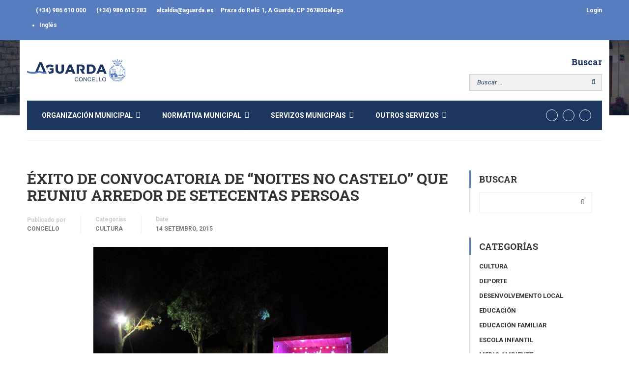

--- FILE ---
content_type: text/html; charset=UTF-8
request_url: https://www.aguarda.es/exito-de-convocatoria-de-noites-no-castelo-que-reuniu-arredor-de-setecentas-persoas/
body_size: 76084
content:
<!DOCTYPE html>
<html itemscope itemtype="http://schema.org/WebPage" lang="gl-ES">
<head>
	<meta charset="UTF-8">
	<meta name="viewport" content="width=device-width, initial-scale=1">
	<link rel="profile" href="http://gmpg.org/xfn/11">
	<link rel="pingback" href="https://www.aguarda.es/xmlrpc.php">
	<meta name='robots' content='index, follow, max-image-preview:large, max-snippet:-1, max-video-preview:-1' />

<!-- Google Tag Manager for WordPress by gtm4wp.com -->
<script data-cfasync="false" data-pagespeed-no-defer>
	var gtm4wp_datalayer_name = "dataLayer";
	var dataLayer = dataLayer || [];
</script>
<!-- End Google Tag Manager for WordPress by gtm4wp.com -->
	<!-- This site is optimized with the Yoast SEO plugin v21.1 - https://yoast.com/wordpress/plugins/seo/ -->
	<title>ÉXITO DE CONVOCATORIA DE “NOITES NO CASTELO” QUE REUNIU ARREDOR DE SETECENTAS PERSOAS - Concello da Guarda</title>
	<link rel="canonical" href="https://www.aguarda.es/exito-de-convocatoria-de-noites-no-castelo-que-reuniu-arredor-de-setecentas-persoas/" />
	<meta property="og:locale" content="gl_ES" />
	<meta property="og:type" content="article" />
	<meta property="og:title" content="ÉXITO DE CONVOCATORIA DE “NOITES NO CASTELO” QUE REUNIU ARREDOR DE SETECENTAS PERSOAS - Concello da Guarda" />
	<meta property="og:description" content="A Concelleira de Cultura, Elena Baz, debido a cantidade de xente que acudiu ó Castelo de Santa Cruz , apostou por repetir o evento en vindeiros anos O evento có que o Concello da Guarda decidiu pechar as actividades de &hellip;" />
	<meta property="og:url" content="https://www.aguarda.es/exito-de-convocatoria-de-noites-no-castelo-que-reuniu-arredor-de-setecentas-persoas/" />
	<meta property="og:site_name" content="Concello da Guarda" />
	<meta property="article:publisher" content="https://www.facebook.com/ConcellodaGuarda" />
	<meta property="article:published_time" content="2015-09-14T07:31:22+00:00" />
	<meta property="og:image" content="https://www.aguarda.es/wp-content/uploads/2015/09/2015_noitesnocasteloo.jpg" />
	<meta property="og:image:width" content="600" />
	<meta property="og:image:height" content="450" />
	<meta property="og:image:type" content="image/jpeg" />
	<meta name="author" content="Concello" />
	<meta name="twitter:card" content="summary_large_image" />
	<meta name="twitter:creator" content="@AGuarda_es" />
	<meta name="twitter:site" content="@AGuarda_es" />
	<meta name="twitter:label1" content="Escrito por" />
	<meta name="twitter:data1" content="Concello" />
	<meta name="twitter:label2" content="Tempo de lectura" />
	<meta name="twitter:data2" content="3 minutos" />
	<script type="application/ld+json" class="yoast-schema-graph">{"@context":"https://schema.org","@graph":[{"@type":"WebPage","@id":"https://www.aguarda.es/exito-de-convocatoria-de-noites-no-castelo-que-reuniu-arredor-de-setecentas-persoas/","url":"https://www.aguarda.es/exito-de-convocatoria-de-noites-no-castelo-que-reuniu-arredor-de-setecentas-persoas/","name":"ÉXITO DE CONVOCATORIA DE “NOITES NO CASTELO” QUE REUNIU ARREDOR DE SETECENTAS PERSOAS - Concello da Guarda","isPartOf":{"@id":"https://www.aguarda.es/#website"},"primaryImageOfPage":{"@id":"https://www.aguarda.es/exito-de-convocatoria-de-noites-no-castelo-que-reuniu-arredor-de-setecentas-persoas/#primaryimage"},"image":{"@id":"https://www.aguarda.es/exito-de-convocatoria-de-noites-no-castelo-que-reuniu-arredor-de-setecentas-persoas/#primaryimage"},"thumbnailUrl":"https://www.aguarda.es/wp-content/uploads/2015/09/2015_noitesnocasteloo.jpg","datePublished":"2015-09-14T07:31:22+00:00","dateModified":"2015-09-14T07:31:22+00:00","author":{"@id":"https://www.aguarda.es/#/schema/person/ac30f4d74843174f0af56c730f74dd57"},"breadcrumb":{"@id":"https://www.aguarda.es/exito-de-convocatoria-de-noites-no-castelo-que-reuniu-arredor-de-setecentas-persoas/#breadcrumb"},"inLanguage":"gl-ES","potentialAction":[{"@type":"ReadAction","target":["https://www.aguarda.es/exito-de-convocatoria-de-noites-no-castelo-que-reuniu-arredor-de-setecentas-persoas/"]}]},{"@type":"ImageObject","inLanguage":"gl-ES","@id":"https://www.aguarda.es/exito-de-convocatoria-de-noites-no-castelo-que-reuniu-arredor-de-setecentas-persoas/#primaryimage","url":"https://www.aguarda.es/wp-content/uploads/2015/09/2015_noitesnocasteloo.jpg","contentUrl":"https://www.aguarda.es/wp-content/uploads/2015/09/2015_noitesnocasteloo.jpg","width":600,"height":450},{"@type":"BreadcrumbList","@id":"https://www.aguarda.es/exito-de-convocatoria-de-noites-no-castelo-que-reuniu-arredor-de-setecentas-persoas/#breadcrumb","itemListElement":[{"@type":"ListItem","position":1,"name":"Portada","item":"https://www.aguarda.es/"},{"@type":"ListItem","position":2,"name":"Novas","item":"https://www.aguarda.es/novas/"},{"@type":"ListItem","position":3,"name":"ÉXITO DE CONVOCATORIA DE “NOITES NO CASTELO” QUE REUNIU ARREDOR DE SETECENTAS PERSOAS"}]},{"@type":"WebSite","@id":"https://www.aguarda.es/#website","url":"https://www.aguarda.es/","name":"Concello da Guarda","description":"Páxina web do concello da Guarda","potentialAction":[{"@type":"SearchAction","target":{"@type":"EntryPoint","urlTemplate":"https://www.aguarda.es/?s={search_term_string}"},"query-input":"required name=search_term_string"}],"inLanguage":"gl-ES"},{"@type":"Person","@id":"https://www.aguarda.es/#/schema/person/ac30f4d74843174f0af56c730f74dd57","name":"Concello","image":{"@type":"ImageObject","inLanguage":"gl-ES","@id":"https://www.aguarda.es/#/schema/person/image/","url":"https://secure.gravatar.com/avatar/7eda12a04da40b2ef77eb62e68f07027?s=96&d=mm&r=g","contentUrl":"https://secure.gravatar.com/avatar/7eda12a04da40b2ef77eb62e68f07027?s=96&d=mm&r=g","caption":"Concello"},"url":"https://www.aguarda.es/author/admin/"}]}</script>
	<!-- / Yoast SEO plugin. -->


<link rel='dns-prefetch' href='//www.google.com' />
<link rel='dns-prefetch' href='//fonts.googleapis.com' />
<link rel='dns-prefetch' href='//www.googletagmanager.com' />
<link rel="alternate" type="application/rss+xml" title="Concello da Guarda &raquo; Feed" href="https://www.aguarda.es/feed/" />
<link rel='stylesheet' id='wp-block-library-css' href='https://www.aguarda.es/wp-includes/css/dist/block-library/style.min.css?ver=6.1.1' type='text/css' media='all' />
<link rel='stylesheet' id='classic-theme-styles-css' href='https://www.aguarda.es/wp-includes/css/classic-themes.min.css?ver=1' type='text/css' media='all' />
<style id='global-styles-inline-css' type='text/css'>
body{--wp--preset--color--black: #000000;--wp--preset--color--cyan-bluish-gray: #abb8c3;--wp--preset--color--white: #ffffff;--wp--preset--color--pale-pink: #f78da7;--wp--preset--color--vivid-red: #cf2e2e;--wp--preset--color--luminous-vivid-orange: #ff6900;--wp--preset--color--luminous-vivid-amber: #fcb900;--wp--preset--color--light-green-cyan: #7bdcb5;--wp--preset--color--vivid-green-cyan: #00d084;--wp--preset--color--pale-cyan-blue: #8ed1fc;--wp--preset--color--vivid-cyan-blue: #0693e3;--wp--preset--color--vivid-purple: #9b51e0;--wp--preset--gradient--vivid-cyan-blue-to-vivid-purple: linear-gradient(135deg,rgba(6,147,227,1) 0%,rgb(155,81,224) 100%);--wp--preset--gradient--light-green-cyan-to-vivid-green-cyan: linear-gradient(135deg,rgb(122,220,180) 0%,rgb(0,208,130) 100%);--wp--preset--gradient--luminous-vivid-amber-to-luminous-vivid-orange: linear-gradient(135deg,rgba(252,185,0,1) 0%,rgba(255,105,0,1) 100%);--wp--preset--gradient--luminous-vivid-orange-to-vivid-red: linear-gradient(135deg,rgba(255,105,0,1) 0%,rgb(207,46,46) 100%);--wp--preset--gradient--very-light-gray-to-cyan-bluish-gray: linear-gradient(135deg,rgb(238,238,238) 0%,rgb(169,184,195) 100%);--wp--preset--gradient--cool-to-warm-spectrum: linear-gradient(135deg,rgb(74,234,220) 0%,rgb(151,120,209) 20%,rgb(207,42,186) 40%,rgb(238,44,130) 60%,rgb(251,105,98) 80%,rgb(254,248,76) 100%);--wp--preset--gradient--blush-light-purple: linear-gradient(135deg,rgb(255,206,236) 0%,rgb(152,150,240) 100%);--wp--preset--gradient--blush-bordeaux: linear-gradient(135deg,rgb(254,205,165) 0%,rgb(254,45,45) 50%,rgb(107,0,62) 100%);--wp--preset--gradient--luminous-dusk: linear-gradient(135deg,rgb(255,203,112) 0%,rgb(199,81,192) 50%,rgb(65,88,208) 100%);--wp--preset--gradient--pale-ocean: linear-gradient(135deg,rgb(255,245,203) 0%,rgb(182,227,212) 50%,rgb(51,167,181) 100%);--wp--preset--gradient--electric-grass: linear-gradient(135deg,rgb(202,248,128) 0%,rgb(113,206,126) 100%);--wp--preset--gradient--midnight: linear-gradient(135deg,rgb(2,3,129) 0%,rgb(40,116,252) 100%);--wp--preset--duotone--dark-grayscale: url('#wp-duotone-dark-grayscale');--wp--preset--duotone--grayscale: url('#wp-duotone-grayscale');--wp--preset--duotone--purple-yellow: url('#wp-duotone-purple-yellow');--wp--preset--duotone--blue-red: url('#wp-duotone-blue-red');--wp--preset--duotone--midnight: url('#wp-duotone-midnight');--wp--preset--duotone--magenta-yellow: url('#wp-duotone-magenta-yellow');--wp--preset--duotone--purple-green: url('#wp-duotone-purple-green');--wp--preset--duotone--blue-orange: url('#wp-duotone-blue-orange');--wp--preset--font-size--small: 13px;--wp--preset--font-size--medium: 20px;--wp--preset--font-size--large: 36px;--wp--preset--font-size--x-large: 42px;--wp--preset--spacing--20: 0.44rem;--wp--preset--spacing--30: 0.67rem;--wp--preset--spacing--40: 1rem;--wp--preset--spacing--50: 1.5rem;--wp--preset--spacing--60: 2.25rem;--wp--preset--spacing--70: 3.38rem;--wp--preset--spacing--80: 5.06rem;}:where(.is-layout-flex){gap: 0.5em;}body .is-layout-flow > .alignleft{float: left;margin-inline-start: 0;margin-inline-end: 2em;}body .is-layout-flow > .alignright{float: right;margin-inline-start: 2em;margin-inline-end: 0;}body .is-layout-flow > .aligncenter{margin-left: auto !important;margin-right: auto !important;}body .is-layout-constrained > .alignleft{float: left;margin-inline-start: 0;margin-inline-end: 2em;}body .is-layout-constrained > .alignright{float: right;margin-inline-start: 2em;margin-inline-end: 0;}body .is-layout-constrained > .aligncenter{margin-left: auto !important;margin-right: auto !important;}body .is-layout-constrained > :where(:not(.alignleft):not(.alignright):not(.alignfull)){max-width: var(--wp--style--global--content-size);margin-left: auto !important;margin-right: auto !important;}body .is-layout-constrained > .alignwide{max-width: var(--wp--style--global--wide-size);}body .is-layout-flex{display: flex;}body .is-layout-flex{flex-wrap: wrap;align-items: center;}body .is-layout-flex > *{margin: 0;}:where(.wp-block-columns.is-layout-flex){gap: 2em;}.has-black-color{color: var(--wp--preset--color--black) !important;}.has-cyan-bluish-gray-color{color: var(--wp--preset--color--cyan-bluish-gray) !important;}.has-white-color{color: var(--wp--preset--color--white) !important;}.has-pale-pink-color{color: var(--wp--preset--color--pale-pink) !important;}.has-vivid-red-color{color: var(--wp--preset--color--vivid-red) !important;}.has-luminous-vivid-orange-color{color: var(--wp--preset--color--luminous-vivid-orange) !important;}.has-luminous-vivid-amber-color{color: var(--wp--preset--color--luminous-vivid-amber) !important;}.has-light-green-cyan-color{color: var(--wp--preset--color--light-green-cyan) !important;}.has-vivid-green-cyan-color{color: var(--wp--preset--color--vivid-green-cyan) !important;}.has-pale-cyan-blue-color{color: var(--wp--preset--color--pale-cyan-blue) !important;}.has-vivid-cyan-blue-color{color: var(--wp--preset--color--vivid-cyan-blue) !important;}.has-vivid-purple-color{color: var(--wp--preset--color--vivid-purple) !important;}.has-black-background-color{background-color: var(--wp--preset--color--black) !important;}.has-cyan-bluish-gray-background-color{background-color: var(--wp--preset--color--cyan-bluish-gray) !important;}.has-white-background-color{background-color: var(--wp--preset--color--white) !important;}.has-pale-pink-background-color{background-color: var(--wp--preset--color--pale-pink) !important;}.has-vivid-red-background-color{background-color: var(--wp--preset--color--vivid-red) !important;}.has-luminous-vivid-orange-background-color{background-color: var(--wp--preset--color--luminous-vivid-orange) !important;}.has-luminous-vivid-amber-background-color{background-color: var(--wp--preset--color--luminous-vivid-amber) !important;}.has-light-green-cyan-background-color{background-color: var(--wp--preset--color--light-green-cyan) !important;}.has-vivid-green-cyan-background-color{background-color: var(--wp--preset--color--vivid-green-cyan) !important;}.has-pale-cyan-blue-background-color{background-color: var(--wp--preset--color--pale-cyan-blue) !important;}.has-vivid-cyan-blue-background-color{background-color: var(--wp--preset--color--vivid-cyan-blue) !important;}.has-vivid-purple-background-color{background-color: var(--wp--preset--color--vivid-purple) !important;}.has-black-border-color{border-color: var(--wp--preset--color--black) !important;}.has-cyan-bluish-gray-border-color{border-color: var(--wp--preset--color--cyan-bluish-gray) !important;}.has-white-border-color{border-color: var(--wp--preset--color--white) !important;}.has-pale-pink-border-color{border-color: var(--wp--preset--color--pale-pink) !important;}.has-vivid-red-border-color{border-color: var(--wp--preset--color--vivid-red) !important;}.has-luminous-vivid-orange-border-color{border-color: var(--wp--preset--color--luminous-vivid-orange) !important;}.has-luminous-vivid-amber-border-color{border-color: var(--wp--preset--color--luminous-vivid-amber) !important;}.has-light-green-cyan-border-color{border-color: var(--wp--preset--color--light-green-cyan) !important;}.has-vivid-green-cyan-border-color{border-color: var(--wp--preset--color--vivid-green-cyan) !important;}.has-pale-cyan-blue-border-color{border-color: var(--wp--preset--color--pale-cyan-blue) !important;}.has-vivid-cyan-blue-border-color{border-color: var(--wp--preset--color--vivid-cyan-blue) !important;}.has-vivid-purple-border-color{border-color: var(--wp--preset--color--vivid-purple) !important;}.has-vivid-cyan-blue-to-vivid-purple-gradient-background{background: var(--wp--preset--gradient--vivid-cyan-blue-to-vivid-purple) !important;}.has-light-green-cyan-to-vivid-green-cyan-gradient-background{background: var(--wp--preset--gradient--light-green-cyan-to-vivid-green-cyan) !important;}.has-luminous-vivid-amber-to-luminous-vivid-orange-gradient-background{background: var(--wp--preset--gradient--luminous-vivid-amber-to-luminous-vivid-orange) !important;}.has-luminous-vivid-orange-to-vivid-red-gradient-background{background: var(--wp--preset--gradient--luminous-vivid-orange-to-vivid-red) !important;}.has-very-light-gray-to-cyan-bluish-gray-gradient-background{background: var(--wp--preset--gradient--very-light-gray-to-cyan-bluish-gray) !important;}.has-cool-to-warm-spectrum-gradient-background{background: var(--wp--preset--gradient--cool-to-warm-spectrum) !important;}.has-blush-light-purple-gradient-background{background: var(--wp--preset--gradient--blush-light-purple) !important;}.has-blush-bordeaux-gradient-background{background: var(--wp--preset--gradient--blush-bordeaux) !important;}.has-luminous-dusk-gradient-background{background: var(--wp--preset--gradient--luminous-dusk) !important;}.has-pale-ocean-gradient-background{background: var(--wp--preset--gradient--pale-ocean) !important;}.has-electric-grass-gradient-background{background: var(--wp--preset--gradient--electric-grass) !important;}.has-midnight-gradient-background{background: var(--wp--preset--gradient--midnight) !important;}.has-small-font-size{font-size: var(--wp--preset--font-size--small) !important;}.has-medium-font-size{font-size: var(--wp--preset--font-size--medium) !important;}.has-large-font-size{font-size: var(--wp--preset--font-size--large) !important;}.has-x-large-font-size{font-size: var(--wp--preset--font-size--x-large) !important;}
.wp-block-navigation a:where(:not(.wp-element-button)){color: inherit;}
:where(.wp-block-columns.is-layout-flex){gap: 2em;}
.wp-block-pullquote{font-size: 1.5em;line-height: 1.6;}
</style>
<link rel='stylesheet' id='bsk-pdf-manager-pro-deprecated-css-css' href='https://www.aguarda.es/wp-content/plugins/bsk-pdf-manager-pro/css/bsk-pdf-manager-pro-deprecated.css?ver=1584722770' type='text/css' media='all' />
<link rel='stylesheet' id='bsk-pdf-manager-pro-css-css' href='https://www.aguarda.es/wp-content/plugins/bsk-pdf-manager-pro/css/bsk-pdf-manager-pro.css?ver=1584722770' type='text/css' media='all' />
<link rel='stylesheet' id='rs-plugin-settings-css' href='https://www.aguarda.es/wp-content/plugins/revslider/public/assets/css/settings.css?ver=5.3.1.5' type='text/css' media='all' />
<style id='rs-plugin-settings-inline-css' type='text/css'>
#rs-demo-id {}
</style>
<link rel='stylesheet' id='thim-awesome-css' href='https://www.aguarda.es/wp-content/plugins/thim-framework/css/font-awesome.min.css?ver=6.1.1' type='text/css' media='all' />
<link rel='stylesheet' id='tp-event-countdown-css-css' href='https://www.aguarda.es/wp-content/plugins/tp-event/inc/libraries//countdown/css/jquery.countdown.css?ver=6.1.1' type='text/css' media='all' />
<link rel='stylesheet' id='wc-responsive-video-scripts-css' href='https://www.aguarda.es/wp-content/plugins/wc-responsive-video/includes/css/style.css?ver=1.11' type='text/css' media='all' />
<link rel='stylesheet' id='wpml-legacy-horizontal-list-0-css' href='https://www.aguarda.es/wp-content/plugins/sitepress-multilingual-cms/templates/language-switchers/legacy-list-horizontal/style.min.css?ver=1' type='text/css' media='all' />
<link rel='stylesheet' id='thim-css-style-css' href='https://www.aguarda.es/wp-content/themes/eduma/assets/css/custom-style.css?ver=2.8.6.0' type='text/css' media='all' />
<link rel='stylesheet' id='thim-style-css' href='https://www.aguarda.es/wp-content/themes/eduma/style.css?ver=2.8.6.0' type='text/css' media='all' />
<link rel='stylesheet' id='thim-custom-vc-css' href='https://www.aguarda.es/wp-content/themes/eduma/assets/css/custom-vc.css?ver=2.8.6.0' type='text/css' media='all' />
<link rel='stylesheet' id='tf-google-webfont-roboto-css' href='//fonts.googleapis.com/css?family=Roboto%3A100%2C100italic%2C300%2C300italic%2C400%2Citalic%2C500%2C500italic%2C700%2C700italic%2C900%2C900italic&#038;subset=greek-ext%2Cgreek%2Ccyrillic-ext%2Clatin-ext%2Clatin%2Cvietnamese%2Ccyrillic&#038;ver=6.1.1' type='text/css' media='all' />
<link rel='stylesheet' id='tf-google-webfont-roboto-slab-css' href='//fonts.googleapis.com/css?family=Roboto+Slab%3A100%2C300%2C400%2C700&#038;subset=greek-ext%2Cgreek%2Ccyrillic-ext%2Clatin-ext%2Clatin%2Cvietnamese%2Ccyrillic&#038;ver=6.1.1' type='text/css' media='all' />
<!--[if lt IE 9]>
<link rel='stylesheet' id='vc_lte_ie9-css' href='https://www.aguarda.es/wp-content/plugins/js_composer/assets/css/vc_lte_ie9.min.css?ver=6.0.2' type='text/css' media='screen' />
<![endif]-->
<link rel='stylesheet' id='tablepress-default-css' href='https://www.aguarda.es/wp-content/plugins/tablepress/css/build/default.css?ver=2.4.4' type='text/css' media='all' />
<link rel='stylesheet' id='js_composer_custom_css-css' href='//www.aguarda.es/wp-content/uploads/js_composer/custom.css?ver=6.0.2' type='text/css' media='all' />
<script type="text/javascript">
        var ajax_url ="https://www.aguarda.es/wp-admin/admin-ajax.php";
        </script><script type='text/javascript' id='wpml-cookie-js-extra'>
/* <![CDATA[ */
var wpml_cookies = {"wp-wpml_current_language":{"value":"gl","expires":1,"path":"\/"}};
var wpml_cookies = {"wp-wpml_current_language":{"value":"gl","expires":1,"path":"\/"}};
/* ]]> */
</script>
<script type='text/javascript' src='https://www.aguarda.es/wp-content/plugins/sitepress-multilingual-cms/res/js/cookies/language-cookie.js?ver=486900' id='wpml-cookie-js'></script>
<script type='text/javascript' src='https://www.aguarda.es/wp-includes/js/jquery/jquery.min.js?ver=3.6.1' id='jquery-core-js'></script>
<script type='text/javascript' src='https://www.aguarda.es/wp-includes/js/jquery/jquery-migrate.min.js?ver=3.3.2' id='jquery-migrate-js'></script>
<script type='text/javascript' id='bsk-pdf-manager-pro-deprecated-js-extra'>
/* <![CDATA[ */
var bsk_pdf_pro = {"ajaxurl":"https:\/\/www.aguarda.es\/wp-admin\/admin-ajax.php"};
/* ]]> */
</script>
<script type='text/javascript' src='https://www.aguarda.es/wp-content/plugins/bsk-pdf-manager-pro/js/bsk_pdf_manager_pro_deprecated.js?ver=1584722770' id='bsk-pdf-manager-pro-deprecated-js'></script>
<script type='text/javascript' id='bsk-pdf-manager-pro-js-extra'>
/* <![CDATA[ */
var bsk_pdf_pro = {"ajaxurl":"https:\/\/www.aguarda.es\/wp-admin\/admin-ajax.php"};
/* ]]> */
</script>
<script type='text/javascript' src='https://www.aguarda.es/wp-content/plugins/bsk-pdf-manager-pro/js/bsk_pdf_manager_pro.js?ver=1584722770' id='bsk-pdf-manager-pro-js'></script>
<script type='text/javascript' src='https://www.aguarda.es/wp-content/plugins/revslider/public/assets/js/jquery.themepunch.tools.min.js?ver=5.3.1.5' id='tp-tools-js'></script>
<script type='text/javascript' src='https://www.aguarda.es/wp-content/plugins/revslider/public/assets/js/jquery.themepunch.revolution.min.js?ver=5.3.1.5' id='revmin-js'></script>
<link rel="https://api.w.org/" href="https://www.aguarda.es/wp-json/" /><link rel="alternate" type="application/json" href="https://www.aguarda.es/wp-json/wp/v2/posts/1208" /><link rel="EditURI" type="application/rsd+xml" title="RSD" href="https://www.aguarda.es/xmlrpc.php?rsd" />
<link rel="wlwmanifest" type="application/wlwmanifest+xml" href="https://www.aguarda.es/wp-includes/wlwmanifest.xml" />
<meta name="generator" content="WordPress 6.1.1" />
<link rel='shortlink' href='https://www.aguarda.es/?p=1208' />
<link rel="alternate" type="application/json+oembed" href="https://www.aguarda.es/wp-json/oembed/1.0/embed?url=https%3A%2F%2Fwww.aguarda.es%2Fexito-de-convocatoria-de-noites-no-castelo-que-reuniu-arredor-de-setecentas-persoas%2F" />
<link rel="alternate" type="text/xml+oembed" href="https://www.aguarda.es/wp-json/oembed/1.0/embed?url=https%3A%2F%2Fwww.aguarda.es%2Fexito-de-convocatoria-de-noites-no-castelo-que-reuniu-arredor-de-setecentas-persoas%2F&#038;format=xml" />
<meta name="generator" content="WPML ver:4.8.6 stt:1,64;" />
<meta name="generator" content="Site Kit by Google 1.171.0" />    <script type="text/javascript">
        var ajaxurl = 'https://www.aguarda.es/wp-admin/admin-ajax.php';
    </script>
    
<!-- Google Tag Manager for WordPress by gtm4wp.com -->
<!-- GTM Container placement set to off -->
<script data-cfasync="false" data-pagespeed-no-defer>
	var dataLayer_content = {"pagePostType":"post","pagePostType2":"single-post","pageCategory":["cultura"],"pagePostAuthor":"Concello"};
	dataLayer.push( dataLayer_content );
</script>
<script data-cfasync="false" data-pagespeed-no-defer>
	console.warn && console.warn("[GTM4WP] Google Tag Manager container code placement set to OFF !!!");
	console.warn && console.warn("[GTM4WP] Data layer codes are active but GTM container must be loaded using custom coding !!!");
</script>
<!-- End Google Tag Manager for WordPress by gtm4wp.com --><link rel="shortcut icon" href="https://www.aguarda.es/wp-content/themes/eduma/images/favicon.png" type="image/x-icon" /><meta name="generator" content="Powered by WPBakery Page Builder - drag and drop page builder for WordPress."/>
<meta name="generator" content="Powered by Slider Revolution 5.3.1.5 - responsive, Mobile-Friendly Slider Plugin for WordPress with comfortable drag and drop interface." />
		<script type="text/javascript">
			if (typeof ajaxurl === 'undefined') {
				/* <![CDATA[ */
				var ajaxurl = "https://www.aguarda.es/wp-admin/admin-ajax.php";
				/* ]]> */
			}
		</script>
		<noscript><style type="text/css"> .wpb_animate_when_almost_visible { opacity: 1; }</style></noscript>	<link rel="stylesheet" type="text/css" href="/wp-content/themes/eduma/style-custom-new.css">


	<link rel="apple-touch-icon" sizes="180x180" href="/apple-touch-icon.png">
	<link rel="icon" type="image/png" href="/favicon-32x32.png" sizes="32x32">
	<link rel="icon" type="image/png" href="/favicon-16x16.png" sizes="16x16">
	<link rel="manifest" href="/manifest.json">
	<link rel="mask-icon" href="/safari-pinned-tab.svg" color="#5bbad5">
	<meta name="apple-mobile-web-app-title" content="Concello de A Guarda">
	<meta name="application-name" content="Concello de A Guarda">
	<meta name="theme-color" content="#000000">



</head>

<body class="post-template-default single single-post postid-1208 single-format-standard  thim-body-load-overlay group-blog wpb-js-composer js-comp-ver-6.0.2 vc_responsive" id="thim-body">

<!-- menu for mobile-->
<div id="wrapper-container" class="wrapper-container">
	<div class="content-pusher ">


		
		<header id="masthead" class="site-header affix-top sticky-header header_default header_v2" >
				<div id="toolbar" class="toolbar">
		<div class="container">
			<div class="row">
				<div class="col-sm-12">
					<div class="toolbar-container">
						<aside id="text-2" class="widget widget_text">			<div class="textwidget"><div class="thim-have-any-question">

<div class="mobile"><i class="fa fa-phone"></i><a href="tel:0034986610000" class="value">(+34) 986 610 000</a>
</div>
<div class="mobile hidden-xs"><i class="fa fa-fax"></i><a href="tel:0034986610283" class="value">(+34) 986 610 283</a>
</div>
<div class="email"><i class="fa fa-envelope"></i><a href="mailto:alcaldia@aguarda.es">alcaldia@aguarda.es</a>
</div>
<div class="email hidden-xs">Praza do Reló 1, A Guarda, CP 36780
</div>
</div></div>
		</aside><aside id="login-popup-2" class="widget widget_login-popup"><div class="thim-widget-login-popup thim-widget-login-popup-base"><div class="thim-link-login thim-login-popup">
								<a class="login" href="https://www.aguarda.es/conta/">Login</a>
			</div>

	<div id="thim-popup-login" class="has-shortcode">
		<div class="thim-login-container">
			<div>No apps configured. Please contact your administrator.</div>			<div class="thim-login">
								<h2 class="title">Entrar coa sua conta</h2>
				<form name="loginform" id="loginform" action="https://www.aguarda.es/wp-login.php" method="post">
					<p class="login-username">
						<input type="text" name="user_login" placeholder="Username or email" id="thim_login" class="input" value="" size="20" /></label>
					</p>
					<p class="login-password">
						<input type="password" name="user_password" placeholder="Password" id="thim_pass" class="input" value="" size="20" /></label>
					</p>
					<div>No apps configured. Please contact your administrator.</div><div class="inv-recaptcha-holder"></div>					<a class="lost-pass-link" href="https://www.aguarda.es/conta/?action=lostpassword" title="Lost Password">Perdeu o seu contrasinal?</a>					<p class="forgetmenot login-remember">
						<label for="rememberme"><input name="rememberme" type="checkbox" id="rememberme" value="forever" /> Lembrarme						</label></p>
					<p class="submit login-submit">
						<input type="submit" name="wp-submit" id="wp-submit" class="button button-primary button-large" value="Entrar" />
						<input type="hidden" name="redirect_to" value="http://www.aguarda.es/exito-de-convocatoria-de-noites-no-castelo-que-reuniu-arredor-de-setecentas-persoas/" />
						<input type="hidden" name="testcookie" value="1" />
					</p>
				</form>
							</div>
			<span class="close-popup"><i class="fa fa-times" aria-hidden="true"></i></span>
		</div>
	</div>
</div></aside><aside id="icl_lang_sel_widget-10" class="widget widget_icl_lang_sel_widget">
<div class="wpml-ls-sidebars-toolbar wpml-ls wpml-ls-legacy-list-horizontal">
	<ul role="menu"><li class="wpml-ls-slot-toolbar wpml-ls-item wpml-ls-item-gl wpml-ls-current-language wpml-ls-first-item wpml-ls-item-legacy-list-horizontal" role="none">
				<a href="https://www.aguarda.es/exito-de-convocatoria-de-noites-no-castelo-que-reuniu-arredor-de-setecentas-persoas/" class="wpml-ls-link" role="menuitem" >
                    <span class="wpml-ls-native" role="menuitem">Galego</span></a>
			</li><li class="wpml-ls-slot-toolbar wpml-ls-item wpml-ls-item-en wpml-ls-last-item wpml-ls-item-legacy-list-horizontal" role="none">
				<a href="https://www.aguarda.es/en/exito-de-convocatoria-de-noites-no-castelo-que-reuniu-arredor-de-setecentas-persoas/" class="wpml-ls-link" role="menuitem"  aria-label="Switch to Inglés" title="Switch to Inglés" >
                    <span class="wpml-ls-display">Inglés</span></a>
			</li></ul>
</div>
</aside>					</div>
				</div>
			</div>
		</div>
	</div><!--End/div#toolbar-->
<!-- <div class="main-menu"> -->
<div class="container">
	<div class="row">
		<div class="navigation col-sm-12">
			<div class="tm-table">
				<div class="width-logo table-cell sm-logo">
					<a href="https://www.aguarda.es/" title="Concello da Guarda - Páxina web do concello da Guarda" rel="home" class="no-sticky-logo"><img src="https://www.aguarda.es/wp-content/uploads/2023/11/logo-concello.svg" alt="Concello da Guarda" width="0" height="0"></a><a href="https://www.aguarda.es/" rel="home" class="sticky-logo"><img src="https://www.aguarda.es/wp-content/uploads/2023/11/logo-concello.svg" alt="Concello da Guarda" width="0" height="0"></a>				</div>
				<nav class="header-top-menu table-cell table-right">
					<li id="search-5" class="widget widget_search"><h4>Buscar</h4><form role="search" method="get" class="search-form" action="https://www.aguarda.es/">
				<label>
					<span class="screen-reader-text">Buscar:</span>
					<input type="search" class="search-field" placeholder="Buscar &hellip;" value="" name="s" />
				</label>
				<input type="submit" class="search-submit" value="Buscar" />
			</form></li>				</nav>
				<div class="menu-mobile-effect navbar-toggle" data-effect="mobile-effect">
					<span class="icon-bar"></span>
					<span class="icon-bar"></span>
					<span class="icon-bar"></span>
				</div>
			</div>
			<nav class="width-navigation">
				<ul class="nav navbar-nav menu-main-menu">
	<li  class="menu-item menu-item-type-post_type menu-item-object-page menu-item-has-children drop_to_right standard"><span class="disable_link"><span data-hover="Organización municipal">Organización municipal</span></span>
<ul class="sub-menu" >
	<li  class="menu-item menu-item-type-post_type menu-item-object-page"><a href="https://www.aguarda.es/organizacion-municipal/saudo-do-alcalde/"><i class="fa fa-fw fa-comment"></i> Saúdo do Alcalde</a></li>
	<li  class="menu-item menu-item-type-post_type menu-item-object-page"><a href="https://www.aguarda.es/organizacion-municipal/xunta-de-goberno/"><i class="fa fa-fw fa-group"></i> Xunta de Goberno</a></li>
	<li  class="menu-item menu-item-type-post_type menu-item-object-page menu-item-has-children"><span class="disable_link"><i class="fa fa-fw fa-group"></i> Comisións informativas</span>
	<ul class="sub-menu" >
		<li  class="menu-item menu-item-type-post_type menu-item-object-page"><a href="https://www.aguarda.es/organizacion-municipal/comisions-informativas/comision-especial-de-contas/"><i class="fa fa-fw fa-group"></i> Comisión especial de contas</a></li>
		<li  class="menu-item menu-item-type-post_type menu-item-object-page"><a href="https://www.aguarda.es/organizacion-municipal/comisions-informativas/comision-de-asuntos-plenarios/"><i class="fa fa-fw fa-group"></i> Comisión de asuntos plenarios</a></li>
		<li  class="menu-item menu-item-type-post_type menu-item-object-page"><a href="https://www.aguarda.es/organizacion-municipal/comisions-informativas/comision-de-urbanismo/"><i class="fa fa-fw fa-group"></i> Comisión de urbanismo</a></li>
	</ul>
</li>
	<li  class="menu-item menu-item-type-post_type menu-item-object-page"><a href="https://www.aguarda.es/organizacion-municipal/equipo-de-goberno/"><i class="fa fa-fw fa-group"></i> Equipo de Goberno</a></li>
	<li  class="menu-item menu-item-type-post_type menu-item-object-page"><a href="https://www.aguarda.es/organizacion-municipal/corporacion-municipal/"><i class="fa fa-fw fa-group"></i> Corporación Municipal</a></li>
	<li  class="menu-item menu-item-type-post_type menu-item-object-page"><a href="https://www.aguarda.es/organizacion-municipal/actas-de-pleno/"><i class="fa fa-fw fa-file-text-o"></i> Actas de pleno</a></li>
	<li  class="menu-item menu-item-type-post_type menu-item-object-page"><a href="https://www.aguarda.es/organizacion-municipal/actas-de-xunta-de-goberno-local/"><i class="fa fa-fw fa-file-text-o"></i> Actas de Xunta de Goberno Local</a></li>
	<li  class="menu-item menu-item-type-post_type menu-item-object-page"><a href="https://www.aguarda.es/organizacion-municipal/escudo-e-bandeira/"><i class="fa fa-fw fa-flag-o"></i> Identidade visual corporativa</a></li>
</ul>
</li>
<li  class="menu-item menu-item-type-post_type menu-item-object-page menu-item-has-children drop_to_right standard"><span class="disable_link"><span data-hover="Normativa municipal">Normativa municipal</span></span>
<ul class="sub-menu" >
	<li  class="menu-item menu-item-type-post_type menu-item-object-page"><a href="https://www.aguarda.es/normativa-municipal/2607-2/"><i class="fa fa-fw fa-file-text-o"></i> Ordenanzas xerais</a></li>
	<li  class="menu-item menu-item-type-post_type menu-item-object-page"><a href="https://www.aguarda.es/normativa-municipal/ordenanzas-fiscais/"><i class="fa fa-fw fa-file-text-o"></i> Ordenanzas fiscais</a></li>
	<li  class="menu-item menu-item-type-post_type menu-item-object-page"><a href="https://www.aguarda.es/normativa-municipal/regulamentos/"><i class="fa fa-fw fa-file-text-o"></i> Regulamentos</a></li>
	<li  class="menu-item menu-item-type-post_type menu-item-object-page"><a href="https://www.aguarda.es/normativa-municipal/calendario-contribuinte/"><i class="fa fa-fw fa-calendar"></i> Calendario contribuínte</a></li>
	<li  class="menu-item menu-item-type-post_type menu-item-object-page"><a href="https://www.aguarda.es/tramites-e-impresos/cartas-de-pagamento/"><i class="fa fa-fw fa-dollar"></i> Cartas de pagamento</a></li>
</ul>
</li>
<li  class="menu-item menu-item-type-post_type menu-item-object-page menu-item-has-children dropdown_full_width  drop_to_right multicolumn"><span class="disable_link"><span data-hover="Servizos municipais">Servizos municipais</span></span>
<ul class="sub-menu megacol submenu_columns_4" >
	<li  class="menu-item menu-item-type-post_type menu-item-object-page"><a href="https://www.aguarda.es/servizos-municipais/novas-tecnoloxias/"><i class="fa fa-fw fa-play-circle-o"></i> Aula Cemit</a></li>
	<li  class="menu-item menu-item-type-post_type menu-item-object-page"><a href="https://www.aguarda.es/servizos-municipais/cultura/"><i class="fa fa-fw fa-book"></i> Cultura</a></li>
	<li  class="menu-item menu-item-type-post_type menu-item-object-page"><a href="https://www.aguarda.es/servizos-municipais/deporte/"><i class="fa fa-fw fa-soccer-ball-o"></i> Deporte</a></li>
	<li  class="menu-item menu-item-type-post_type menu-item-object-page"><a href="https://www.aguarda.es/servizos-municipais/educacion/"><i class="fa fa-fw fa-graduation-cap"></i> Educación</a></li>
	<li  class="menu-item menu-item-type-post_type menu-item-object-page"><a href="https://www.aguarda.es/servizos-municipais/garderia/"><i class="fa fa-fw fa-cubes"></i> Escola Infantil</a></li>
	<li  class="menu-item menu-item-type-post_type menu-item-object-page"><a href="https://www.aguarda.es/servizos-municipais/patrimonio/"><i class="fa fa-fw fa-bank"></i> Patrimonio</a></li>
	<li  class="menu-item menu-item-type-post_type menu-item-object-page"><a href="https://www.aguarda.es/servizos-municipais/policia-local/"><i class="fa fa-fw fa-shield"></i> Policía Local</a></li>
	<li  class="menu-item menu-item-type-post_type menu-item-object-page"><a href="https://www.aguarda.es/servizos-municipais/servizos-sociais/"><i class="fa fa-fw fa-tty"></i> Servizos sociais</a></li>
	<li  class="menu-item menu-item-type-post_type menu-item-object-page"><a href="https://www.aguarda.es/servizos-municipais/urbanismo/"><i class="fa fa-fw fa-building-o"></i> Urbanismo</a></li>
	<li  class="menu-item menu-item-type-post_type menu-item-object-page"><a href="https://www.aguarda.es/servizos-municipais/vias-e-obras/"><i class="fa fa-fw fa-automobile"></i> Vías e Obras</a></li>
	<li  class="menu-item menu-item-type-post_type menu-item-object-page"><a href="https://www.aguarda.es/servizos-municipais/xuventude-omix/"><i class="fa fa-fw fa-child"></i> Xuventude (OMIX)</a></li>
	<li  class="menu-item menu-item-type-post_type menu-item-object-page"><a href="https://www.aguarda.es/mercado-municipal/"><i class="fa fa-fw fa-university"></i> Mercado municipal</a></li>
</ul>
</li>
<li  class="menu-item menu-item-type-custom menu-item-object-custom menu-item-has-children drop_to_right standard"><span class="disable_link"><span data-hover="Outros Servizos">Outros Servizos</span></span>
<ul class="sub-menu" >
	<li  class="menu-item menu-item-type-post_type menu-item-object-page drop_to_right standard"><a href="https://www.aguarda.es/a-nosa-vila/itv-na-guarda/"><i class="fa fa-fw fa-automobile"></i> ITV na Guarda</a></li>
	<li  class="menu-item menu-item-type-post_type menu-item-object-page drop_to_right standard"><a href="https://www.aguarda.es/a-nosa-vila/farmacia-de-garda/"><i class="fa fa-fw fa-medkit"></i> Farmacia de garda</a></li>
	<li  class="menu-item menu-item-type-post_type menu-item-object-page drop_to_right standard"><a href="https://www.aguarda.es/a-nosa-vila/renovacion-dni/"><i class="fa fa-fw fa-list-alt"></i> Renovación DNI</a></li>
	<li  class="menu-item menu-item-type-post_type menu-item-object-page drop_to_right standard"><a href="https://www.aguarda.es/asociacions-e-grupos/"><i class="fa fa-fw fa-group"></i> Asociacións – Rexistro municipal</a></li>
</ul>
</li>
<li class="menu-right"><ul><li id="social-2" class="widget widget_social"><div class="thim-widget-social thim-widget-social-base"><div class="thim-social">
		<ul class="social_link">
		<li><a class="facebook hasTooltip" href="https://www.facebook.com/profile.php?id=61563060863487" target="_self"><i class="fa fa-facebook"></i></a></li><li><a class="twitter hasTooltip" href="https://twitter.com/AGuarda_es" target="_self" ><i class="fa fa-twitter"></i></a></li><li><a class="instagram hasTooltip" href="https://www.instagram.com/concellodaguarda_oficial?igsh=bWRlNGwyOHl5emFh" target="_self" ><i class="fa fa-instagram"></i></a></li>	</ul>
</div></div></li></ul></li></ul>
<!--</div>-->			</nav>
			<!--end .row-->
		</div>
	</div>
</div>		</header>
		<!-- Mobile Menu-->
		<nav class="mobile-menu-container mobile-effect">
			<ul class="nav navbar-nav">
	<li  class="menu-item menu-item-type-post_type menu-item-object-page menu-item-has-children drop_to_right standard"><span class="disable_link"><span data-hover="Organización municipal">Organización municipal</span></span>
<ul class="sub-menu" >
	<li  class="menu-item menu-item-type-post_type menu-item-object-page"><a href="https://www.aguarda.es/organizacion-municipal/saudo-do-alcalde/"><i class="fa fa-fw fa-comment"></i> Saúdo do Alcalde</a></li>
	<li  class="menu-item menu-item-type-post_type menu-item-object-page"><a href="https://www.aguarda.es/organizacion-municipal/xunta-de-goberno/"><i class="fa fa-fw fa-group"></i> Xunta de Goberno</a></li>
	<li  class="menu-item menu-item-type-post_type menu-item-object-page menu-item-has-children"><span class="disable_link"><i class="fa fa-fw fa-group"></i> Comisións informativas</span>
	<ul class="sub-menu" >
		<li  class="menu-item menu-item-type-post_type menu-item-object-page"><a href="https://www.aguarda.es/organizacion-municipal/comisions-informativas/comision-especial-de-contas/"><i class="fa fa-fw fa-group"></i> Comisión especial de contas</a></li>
		<li  class="menu-item menu-item-type-post_type menu-item-object-page"><a href="https://www.aguarda.es/organizacion-municipal/comisions-informativas/comision-de-asuntos-plenarios/"><i class="fa fa-fw fa-group"></i> Comisión de asuntos plenarios</a></li>
		<li  class="menu-item menu-item-type-post_type menu-item-object-page"><a href="https://www.aguarda.es/organizacion-municipal/comisions-informativas/comision-de-urbanismo/"><i class="fa fa-fw fa-group"></i> Comisión de urbanismo</a></li>
	</ul>
</li>
	<li  class="menu-item menu-item-type-post_type menu-item-object-page"><a href="https://www.aguarda.es/organizacion-municipal/equipo-de-goberno/"><i class="fa fa-fw fa-group"></i> Equipo de Goberno</a></li>
	<li  class="menu-item menu-item-type-post_type menu-item-object-page"><a href="https://www.aguarda.es/organizacion-municipal/corporacion-municipal/"><i class="fa fa-fw fa-group"></i> Corporación Municipal</a></li>
	<li  class="menu-item menu-item-type-post_type menu-item-object-page"><a href="https://www.aguarda.es/organizacion-municipal/actas-de-pleno/"><i class="fa fa-fw fa-file-text-o"></i> Actas de pleno</a></li>
	<li  class="menu-item menu-item-type-post_type menu-item-object-page"><a href="https://www.aguarda.es/organizacion-municipal/actas-de-xunta-de-goberno-local/"><i class="fa fa-fw fa-file-text-o"></i> Actas de Xunta de Goberno Local</a></li>
	<li  class="menu-item menu-item-type-post_type menu-item-object-page"><a href="https://www.aguarda.es/organizacion-municipal/escudo-e-bandeira/"><i class="fa fa-fw fa-flag-o"></i> Identidade visual corporativa</a></li>
</ul>
</li>
<li  class="menu-item menu-item-type-post_type menu-item-object-page menu-item-has-children drop_to_right standard"><span class="disable_link"><span data-hover="Normativa municipal">Normativa municipal</span></span>
<ul class="sub-menu" >
	<li  class="menu-item menu-item-type-post_type menu-item-object-page"><a href="https://www.aguarda.es/normativa-municipal/2607-2/"><i class="fa fa-fw fa-file-text-o"></i> Ordenanzas xerais</a></li>
	<li  class="menu-item menu-item-type-post_type menu-item-object-page"><a href="https://www.aguarda.es/normativa-municipal/ordenanzas-fiscais/"><i class="fa fa-fw fa-file-text-o"></i> Ordenanzas fiscais</a></li>
	<li  class="menu-item menu-item-type-post_type menu-item-object-page"><a href="https://www.aguarda.es/normativa-municipal/regulamentos/"><i class="fa fa-fw fa-file-text-o"></i> Regulamentos</a></li>
	<li  class="menu-item menu-item-type-post_type menu-item-object-page"><a href="https://www.aguarda.es/normativa-municipal/calendario-contribuinte/"><i class="fa fa-fw fa-calendar"></i> Calendario contribuínte</a></li>
	<li  class="menu-item menu-item-type-post_type menu-item-object-page"><a href="https://www.aguarda.es/tramites-e-impresos/cartas-de-pagamento/"><i class="fa fa-fw fa-dollar"></i> Cartas de pagamento</a></li>
</ul>
</li>
<li  class="menu-item menu-item-type-post_type menu-item-object-page menu-item-has-children dropdown_full_width  drop_to_right multicolumn"><span class="disable_link"><span data-hover="Servizos municipais">Servizos municipais</span></span>
<ul class="sub-menu megacol submenu_columns_4" >
	<li  class="menu-item menu-item-type-post_type menu-item-object-page"><a href="https://www.aguarda.es/servizos-municipais/novas-tecnoloxias/"><i class="fa fa-fw fa-play-circle-o"></i> Aula Cemit</a></li>
	<li  class="menu-item menu-item-type-post_type menu-item-object-page"><a href="https://www.aguarda.es/servizos-municipais/cultura/"><i class="fa fa-fw fa-book"></i> Cultura</a></li>
	<li  class="menu-item menu-item-type-post_type menu-item-object-page"><a href="https://www.aguarda.es/servizos-municipais/deporte/"><i class="fa fa-fw fa-soccer-ball-o"></i> Deporte</a></li>
	<li  class="menu-item menu-item-type-post_type menu-item-object-page"><a href="https://www.aguarda.es/servizos-municipais/educacion/"><i class="fa fa-fw fa-graduation-cap"></i> Educación</a></li>
	<li  class="menu-item menu-item-type-post_type menu-item-object-page"><a href="https://www.aguarda.es/servizos-municipais/garderia/"><i class="fa fa-fw fa-cubes"></i> Escola Infantil</a></li>
	<li  class="menu-item menu-item-type-post_type menu-item-object-page"><a href="https://www.aguarda.es/servizos-municipais/patrimonio/"><i class="fa fa-fw fa-bank"></i> Patrimonio</a></li>
	<li  class="menu-item menu-item-type-post_type menu-item-object-page"><a href="https://www.aguarda.es/servizos-municipais/policia-local/"><i class="fa fa-fw fa-shield"></i> Policía Local</a></li>
	<li  class="menu-item menu-item-type-post_type menu-item-object-page"><a href="https://www.aguarda.es/servizos-municipais/servizos-sociais/"><i class="fa fa-fw fa-tty"></i> Servizos sociais</a></li>
	<li  class="menu-item menu-item-type-post_type menu-item-object-page"><a href="https://www.aguarda.es/servizos-municipais/urbanismo/"><i class="fa fa-fw fa-building-o"></i> Urbanismo</a></li>
	<li  class="menu-item menu-item-type-post_type menu-item-object-page"><a href="https://www.aguarda.es/servizos-municipais/vias-e-obras/"><i class="fa fa-fw fa-automobile"></i> Vías e Obras</a></li>
	<li  class="menu-item menu-item-type-post_type menu-item-object-page"><a href="https://www.aguarda.es/servizos-municipais/xuventude-omix/"><i class="fa fa-fw fa-child"></i> Xuventude (OMIX)</a></li>
	<li  class="menu-item menu-item-type-post_type menu-item-object-page"><a href="https://www.aguarda.es/mercado-municipal/"><i class="fa fa-fw fa-university"></i> Mercado municipal</a></li>
</ul>
</li>
<li  class="menu-item menu-item-type-custom menu-item-object-custom menu-item-has-children drop_to_right standard"><span class="disable_link"><span data-hover="Outros Servizos">Outros Servizos</span></span>
<ul class="sub-menu" >
	<li  class="menu-item menu-item-type-post_type menu-item-object-page drop_to_right standard"><a href="https://www.aguarda.es/a-nosa-vila/itv-na-guarda/"><i class="fa fa-fw fa-automobile"></i> ITV na Guarda</a></li>
	<li  class="menu-item menu-item-type-post_type menu-item-object-page drop_to_right standard"><a href="https://www.aguarda.es/a-nosa-vila/farmacia-de-garda/"><i class="fa fa-fw fa-medkit"></i> Farmacia de garda</a></li>
	<li  class="menu-item menu-item-type-post_type menu-item-object-page drop_to_right standard"><a href="https://www.aguarda.es/a-nosa-vila/renovacion-dni/"><i class="fa fa-fw fa-list-alt"></i> Renovación DNI</a></li>
	<li  class="menu-item menu-item-type-post_type menu-item-object-page drop_to_right standard"><a href="https://www.aguarda.es/asociacions-e-grupos/"><i class="fa fa-fw fa-group"></i> Asociacións – Rexistro municipal</a></li>
</ul>
</li>
</ul>

		</nav>
		<div id="main-content">	<section class="content-area">
		
	<div class="top_site_main" style="color: #fff;background-image:url(https://www.aguarda.es/wp-content/uploads/2017/02/IMG_4580.jpg);">
				<div class="page-title-wrapper">
			<div class="banner-wrapper container">
				<h2>Cultura </h2>			</div>
		</div>
	</div>



		<div class="breadcrumbs-wrapper">
			<div class="container">
				<ul itemprop="breadcrumb" itemscope itemtype="http://schema.org/BreadcrumbList" id="breadcrumbs" class="breadcrumbs"><li itemprop="itemListElement" itemscope itemtype="http://schema.org/ListItem"><a itemprop="item" href="https://www.aguarda.es" title="Inicio"><span itemprop="name">Inicio</span></a></li><li itemprop="itemListElement" itemscope itemtype="http://schema.org/ListItem"><a itemprop="item" href="https://www.aguarda.es/novas/cultura/" title="Cultura"><span itemprop="name">Cultura</span></a></li><li itemprop="itemListElement" itemscope itemtype="http://schema.org/ListItem"><span itemprop="name" title="ÉXITO DE CONVOCATORIA DE “NOITES NO CASTELO” QUE REUNIU ARREDOR DE SETECENTAS PERSOAS">ÉXITO DE CONVOCATORIA DE “NOITES NO CASTELO” QUE REUNIU ARREDOR DE SETECENTAS PERSOAS</span></li></ul>			</div>
		</div>
	<div class="container site-content sidebar-right"><div class="row"><main id="main" class="site-main col-sm-9 alignleft">
<div class="page-content">
         
<article id="post-1208" class="post-1208 post type-post status-publish format-standard has-post-thumbnail hentry category-cultura">


	<div class="page-content-inner">
		<header class="entry-header">
			<h1 class="entry-title">ÉXITO DE CONVOCATORIA DE “NOITES NO CASTELO” QUE REUNIU ARREDOR DE SETECENTAS PERSOAS</h1>					<ul class="entry-meta">
							<li class="author">
					<span>Publicado por</span>
					<span class="vcard author author_name"><a href="https://www.aguarda.es/author/admin/">Concello</a></span>				</li>
								<li class="entry-category">
					<span>Categorías</span> <a href="https://www.aguarda.es/novas/cultura/" rel="category tag">Cultura</a>				</li>
								<li class="entry-date">
					<span>Date</span>
					<span class="value"> 14 Setembro, 2015</span>
				</li>
								
		</ul>
				</header>
		<div class='post-formats-wrapper'><a class="post-image" href="https://www.aguarda.es/exito-de-convocatoria-de-noites-no-castelo-que-reuniu-arredor-de-setecentas-persoas/"><img width="600" height="450" src="https://www.aguarda.es/wp-content/uploads/2015/09/2015_noitesnocasteloo.jpg" class="attachment-full size-full wp-post-image" alt="" decoding="async" srcset="https://www.aguarda.es/wp-content/uploads/2015/09/2015_noitesnocasteloo.jpg 600w, https://www.aguarda.es/wp-content/uploads/2015/09/2015_noitesnocasteloo-570x428.jpg 570w, https://www.aguarda.es/wp-content/uploads/2015/09/2015_noitesnocasteloo-300x225.jpg 300w" sizes="(max-width: 600px) 100vw, 600px" /></a></div>		<!-- .entry-header -->
		<div class="entry-content">
			<p>A Concelleira de Cultura, Elena Baz, debido a cantidade de xente que acudiu ó Castelo de Santa Cruz , apostou por repetir o evento en vindeiros anos</p>
<p>  <span id="more-1208"></span>  </p>
<p>O evento có que o Concello da Guarda decidiu pechar as actividades de verán, “Noites no Castelo” reuniu arredor de setecentas persoas nas inmediacións do Castelo de Santa Cruz. Esta actividade estivo promovida tanto pola Concellería de Cultura, coma pola de Turismo e a de Patrimonio.</p>
<p>Esta velada, na que estaba programada a proxección da película galega “A Esmorga”, un coloquio con un dos actores protagonistas do filme, Antonio Durán “Morris” e o director da película, Ignacio Vilar, e o concerto de “A Roda”, foi un “verdadeiro éxito”, tal e como o definiu a Concelleira de Cultura, Elena Baz.</p>
<p>O evento comezaba pasadas ás 20,30 horas, momento na que xa tódalas cadeiras estaban cheas e moitos dos veciños e veciñas decidiron buscar un oco polo céspede do Castelo. O evento comezaba da man de Morris e Vilar, que quixeron presentar o filme e, de paso, recalcar que esta proxección era unha das más multitudinarias que fixeran polo que estaban “impresionados”. </p>
<p>Tras as súas verbas comezou o filme. Durante case dúas horas no Castelo de Santa Cruz tan só se escoitaban as voces de O Cibrán, O Bocas e Milhomes. Os centenares de espectadores uníronse nun gran aplauso cando comezaron os títulos de crédito.</p>
<p>De novo Morris e Vilar, acompañados da Concelleira de Cultura. Elena Baz, saíron a palestra para abrir un coloquio tras a visualización do filme. Algúns dos espectadores quixeron facer preguntas como se a chuvia era real ou como Karra Elejalde, actor vasco que da vida a O Bocas, falaba en galego. Os protagonistas contestaron a todas as dúbidas e comentaron que, ademais de haber chuvia ourensá verdadeira, tamén tiveran axuda dos bombeiros.</p>
<p>Despois de recibir un agasallo de parte do Concello, Morris e Vilar despedíronse do público, agradecendo, unha vez máis a gran acollida que o filme tivera na Guarda.</p>
<p>Ós poucos minutos comezaron os primeiros acordes das cancións de “A Roda”. Este grupo, con moitas décadas de traxectoria, fixeron cantar, bailar e saltar ó público que estaba moi animado. Con cancións populares e outras do seu novo disco, “Outra volta de Roda”, o conxunto alongou a velada ata pasadas a unha da madrugada.</p>
<p>Despois do bis e de despedirse do público, a Concelleira de Cultura, tamén quixo ter un detalle co grupo e entregoulles un agasallo de parte do Concello.</p>
<p>Co directo de “A Roda” pechouse unha velada que, tal coma dixo Elena Baz, foi “espectacular”. Debido a gran convocatoria de xente e o ben que resultou esta programación, a Concelleira non dubidou en anunciar ante os veciños e veciñas da Guarda, que traballarán para que os vindeiros anos poidan repetirse as “Noites no Castelo”.</p>
<p><img decoding="async" loading="lazy" class=" size-full wp-image-1201" src="https://www.aguarda.es/wp-content/uploads/2015/09/2015_noitesnocastelo2.jpg" alt="" width="600" height="450" srcset="https://www.aguarda.es/wp-content/uploads/2015/09/2015_noitesnocastelo2.jpg 600w, https://www.aguarda.es/wp-content/uploads/2015/09/2015_noitesnocastelo2-570x428.jpg 570w, https://www.aguarda.es/wp-content/uploads/2015/09/2015_noitesnocastelo2-300x225.jpg 300w" sizes="(max-width: 600px) 100vw, 600px" /></p>
<p><img decoding="async" loading="lazy" class=" size-full wp-image-1202" src="https://www.aguarda.es/wp-content/uploads/2015/09/2015_noitesnocasteloo1.jpg" alt="" width="600" height="450" srcset="https://www.aguarda.es/wp-content/uploads/2015/09/2015_noitesnocasteloo1.jpg 600w, https://www.aguarda.es/wp-content/uploads/2015/09/2015_noitesnocasteloo1-570x428.jpg 570w, https://www.aguarda.es/wp-content/uploads/2015/09/2015_noitesnocasteloo1-300x225.jpg 300w" sizes="(max-width: 600px) 100vw, 600px" /></p>
<p><img decoding="async" loading="lazy" class=" size-full wp-image-1203" src="https://www.aguarda.es/wp-content/uploads/2015/09/2015_noitesnocastelo3.jpg" alt="" width="600" height="450" srcset="https://www.aguarda.es/wp-content/uploads/2015/09/2015_noitesnocastelo3.jpg 600w, https://www.aguarda.es/wp-content/uploads/2015/09/2015_noitesnocastelo3-570x428.jpg 570w, https://www.aguarda.es/wp-content/uploads/2015/09/2015_noitesnocastelo3-300x225.jpg 300w" sizes="(max-width: 600px) 100vw, 600px" /></p>
<p><img decoding="async" loading="lazy" class=" size-full wp-image-1204" src="https://www.aguarda.es/wp-content/uploads/2015/09/2015_noitesnocastelo4.jpg" alt="" width="450" height="600" srcset="https://www.aguarda.es/wp-content/uploads/2015/09/2015_noitesnocastelo4.jpg 450w, https://www.aguarda.es/wp-content/uploads/2015/09/2015_noitesnocastelo4-225x300.jpg 225w" sizes="(max-width: 450px) 100vw, 450px" /></p>
<p><img decoding="async" loading="lazy" class=" size-full wp-image-1205" src="https://www.aguarda.es/wp-content/uploads/2015/09/2015_noitesnocastelo5.jpg" alt="" width="600" height="450" srcset="https://www.aguarda.es/wp-content/uploads/2015/09/2015_noitesnocastelo5.jpg 600w, https://www.aguarda.es/wp-content/uploads/2015/09/2015_noitesnocastelo5-570x428.jpg 570w, https://www.aguarda.es/wp-content/uploads/2015/09/2015_noitesnocastelo5-300x225.jpg 300w" sizes="(max-width: 600px) 100vw, 600px" /></p>
<p><img decoding="async" loading="lazy" class=" size-full wp-image-1206" src="https://www.aguarda.es/wp-content/uploads/2015/09/2015_noitesnocastelo6.jpg" alt="" width="600" height="450" srcset="https://www.aguarda.es/wp-content/uploads/2015/09/2015_noitesnocastelo6.jpg 600w, https://www.aguarda.es/wp-content/uploads/2015/09/2015_noitesnocastelo6-570x428.jpg 570w, https://www.aguarda.es/wp-content/uploads/2015/09/2015_noitesnocastelo6-300x225.jpg 300w" sizes="(max-width: 600px) 100vw, 600px" /></p>
<p><img decoding="async" loading="lazy" class=" size-full wp-image-1207" src="https://www.aguarda.es/wp-content/uploads/2015/09/2015_noitesnocasteloo.jpg" alt="" width="600" height="450" srcset="https://www.aguarda.es/wp-content/uploads/2015/09/2015_noitesnocasteloo.jpg 600w, https://www.aguarda.es/wp-content/uploads/2015/09/2015_noitesnocasteloo-570x428.jpg 570w, https://www.aguarda.es/wp-content/uploads/2015/09/2015_noitesnocasteloo-300x225.jpg 300w" sizes="(max-width: 600px) 100vw, 600px" /></p>
<p> </p>
					</div>
		<div class="entry-tag-share">
			<div class="row">
				<div class="col-sm-6">
									</div>
				<div class="col-sm-6">
					<ul class="thim-social-share"><li class="heading">Compartir:</li><li><div class="facebook-social"><a target="_blank" class="facebook"  href="https://www.facebook.com/sharer.php?u=https%3A%2F%2Fwww.aguarda.es%2Fexito-de-convocatoria-de-noites-no-castelo-que-reuniu-arredor-de-setecentas-persoas%2F" title="Facebook"><i class="fa fa-facebook"></i></a></div></li><li><div class="twitter-social"><a target="_blank" class="twitter" href="https://twitter.com/share?url=https%3A%2F%2Fwww.aguarda.es%2Fexito-de-convocatoria-de-noites-no-castelo-que-reuniu-arredor-de-setecentas-persoas%2F&amp;text=%C3%89XITO%20DE%20CONVOCATORIA%20DE%20%E2%80%9CNOITES%20NO%20CASTELO%E2%80%9D%20QUE%20REUNIU%20ARREDOR%20DE%20SETECENTAS%20PERSOAS" title="Twitter"><i class="fa fa-twitter"></i></a></div></li><li><div class="pinterest-social"><a target="_blank" class="pinterest"  href="http://pinterest.com/pin/create/button/?url=https%3A%2F%2Fwww.aguarda.es%2Fexito-de-convocatoria-de-noites-no-castelo-que-reuniu-arredor-de-setecentas-persoas%2F&amp;description=A%20Concelleira%20de%20Cultura%2C%20Elena%20Baz%2C%20debido%20a%20cantidade%20de%20xente%20que%20acudiu%20%C3%B3%20Castelo%20de%20Santa%20Cruz%20%2C%20apostou%20por%20repetir%20o%20evento%20en%20vindeiros%20anos%20O%20evento%20c%C3%B3%20que%20o%20Concello%20da%20Guarda%20decidiu%20pechar%20as%20actividades%20de%20%26hellip%3B%20&amp;media=https%3A%2F%2Fwww.aguarda.es%2Fwp-content%2Fuploads%2F2015%2F09%2F2015_noitesnocasteloo.jpg" onclick="window.open(this.href); return false;" title="Pinterest"><i class="fa fa-pinterest-p"></i></a></div></li></ul>				</div>
			</div>
		</div>
				<div class="thim-about-author">
			<div class="author-wrapper">
				<div class="author-avatar">
					<img alt='' src='https://secure.gravatar.com/avatar/7eda12a04da40b2ef77eb62e68f07027?s=110&#038;d=mm&#038;r=g' srcset='https://secure.gravatar.com/avatar/7eda12a04da40b2ef77eb62e68f07027?s=220&#038;d=mm&#038;r=g 2x' class='avatar avatar-110 photo' height='110' width='110' loading='lazy' decoding='async'/>				</div>
				<div class="author-bio">
					<div class="author-top">
						<a class="name" href="https://www.aguarda.es/author/admin/">
							Concello						</a>
											</div>
					<ul class="thim-author-social">
						
						
						
						
											</ul>

				</div>
				<div class="author-description">
									</div>
			</div>
		</div>
		
							<div class="entry-navigation-post">
									<div class="prev-post">
						<p class="heading">Anterior nova</p>
						<h5 class="title">
							<a href="https://www.aguarda.es/o-concello-da-guarda-presentara-o-mercores-26-de-agosto-o-programa-de-formacion-e-emprego-curso-2015-2016/">O CONCELLO DA GUARDA PRESENTARÁ O MÉRCORES 26 DE AGOSTO O PROGRAMA DE FORMACIÓN E EMPREGO CURSO 2015-2016</a>
						</h5>

						<div class="date">
							14 Setembro, 2015						</div>
					</div>
				
									<div class="next-post">
						<p class="heading">Seguinte nova</p>
						<h5 class="title">
							<a href="https://www.aguarda.es/reconecemento-da-fronteira-hispano-portuguesa/">RECOÑECEMENTO DA FRONTEIRA HISPANO-PORTUGUESA</a>
						</h5>

						<div class="date">
							27 Agosto, 2015						</div>
					</div>
							</div>

					</div>
</article>             </div></main>
<div id="sidebar" class="widget-area col-sm-3 sticky-sidebar" role="complementary">
	<aside id="search-4" class="widget widget_search"><h4 class="widget-title">Buscar</h4><form role="search" method="get" class="search-form" action="https://www.aguarda.es/">
				<label>
					<span class="screen-reader-text">Buscar:</span>
					<input type="search" class="search-field" placeholder="Buscar &hellip;" value="" name="s" />
				</label>
				<input type="submit" class="search-submit" value="Buscar" />
			</form></aside><aside id="categories-4" class="widget widget_categories"><h4 class="widget-title">Categorías</h4>
			<ul>
					<li class="cat-item cat-item-34"><a href="https://www.aguarda.es/novas/cultura/">Cultura</a>
</li>
	<li class="cat-item cat-item-35"><a href="https://www.aguarda.es/novas/deporte/">Deporte</a>
</li>
	<li class="cat-item cat-item-36"><a href="https://www.aguarda.es/novas/desenvolvemento-local/">Desenvolvemento local</a>
</li>
	<li class="cat-item cat-item-37"><a href="https://www.aguarda.es/novas/educacion/">Educación</a>
</li>
	<li class="cat-item cat-item-38"><a href="https://www.aguarda.es/novas/educacion-familiar/">Educación familiar</a>
</li>
	<li class="cat-item cat-item-213"><a href="https://www.aguarda.es/novas/escola-infantil/">Escola Infantil</a>
</li>
	<li class="cat-item cat-item-40"><a href="https://www.aguarda.es/novas/medio-ambiente/">Medio ambiente</a>
</li>
	<li class="cat-item cat-item-41"><a href="https://www.aguarda.es/novas/muller/">Muller</a>
</li>
	<li class="cat-item cat-item-42"><a href="https://www.aguarda.es/novas/departamento-novas-tecnoloxias/">Novas tecnoloxías</a>
</li>
	<li class="cat-item cat-item-1"><a href="https://www.aguarda.es/novas/outras/">Outras</a>
</li>
	<li class="cat-item cat-item-43"><a href="https://www.aguarda.es/novas/patrimonio/">Patrimonio</a>
</li>
	<li class="cat-item cat-item-44"><a href="https://www.aguarda.es/novas/policia-local/">Policía local</a>
</li>
	<li class="cat-item cat-item-184"><a href="https://www.aguarda.es/novas/sen-categoria/">Sen categoría</a>
</li>
	<li class="cat-item cat-item-45"><a href="https://www.aguarda.es/novas/servizos-sociais/">Servizos sociais</a>
</li>
	<li class="cat-item cat-item-56"><a href="https://www.aguarda.es/novas/turismo/">Turismo</a>
</li>
	<li class="cat-item cat-item-54"><a href="https://www.aguarda.es/novas/novas-urbanismo/">Urbanismo</a>
</li>
	<li class="cat-item cat-item-47"><a href="https://www.aguarda.es/novas/novas-vias-e-obras/">Vías e obras</a>
</li>
	<li class="cat-item cat-item-33"><a href="https://www.aguarda.es/novas/novas-xerais/">Xerais</a>
</li>
	<li class="cat-item cat-item-48"><a href="https://www.aguarda.es/novas/novas-xuventude/">Xuventude</a>
</li>
	<li class="cat-item cat-item-363"><a href="https://www.aguarda.es/novas/destacadas/">| Novas Destacadas</a>
</li>
	<li class="cat-item cat-item-183"><a href="https://www.aguarda.es/novas/perfil-do-contratante/">| Perfil do contratante</a>
<ul class='children'>
	<li class="cat-item cat-item-27"><a href="https://www.aguarda.es/novas/perfil-do-contratante/adxudicacions-definitivas/">Adxudicacións definitivas</a>
</li>
	<li class="cat-item cat-item-28"><a href="https://www.aguarda.es/novas/perfil-do-contratante/adxudicacions-provisionais/">Adxudicacións provisionais</a>
</li>
	<li class="cat-item cat-item-29"><a href="https://www.aguarda.es/novas/perfil-do-contratante/anuncios-de-licitacions/">Anuncios de licitacións</a>
</li>
	<li class="cat-item cat-item-31"><a href="https://www.aguarda.es/novas/perfil-do-contratante/mesas-de-contratacion/">Mesas de contratación</a>
</li>
	<li class="cat-item cat-item-32"><a href="https://www.aguarda.es/novas/perfil-do-contratante/pregos-de-contratacion/">Pregos de contratación</a>
</li>
</ul>
</li>
			</ul>

			</aside><aside id="single-images-5" class="widget widget_single-images"><div class="thim-widget-single-images thim-widget-single-images-base"><div class="single-image text-left"><a href="#"></a></div></div></aside><aside id="list-post-7" class="widget widget_list-post"><div class="thim-widget-list-post thim-widget-list-post-base"></div></aside><aside id="nav_menu-23" class="widget widget_nav_menu"><h4 class="widget-title">Rebulindo</h4><div class=" megaWrapper"><ul id="menu-menu-rebulindo" class="menu"><li  class="menu-item menu-item-type-post_type menu-item-object-page drop_to_right standard"><a href="https://www.aguarda.es/rebulindo/movete-actividade-fisica/"><span data-hover="Móvete">Móvete</span></a></li>
<li  class="menu-item menu-item-type-post_type menu-item-object-page drop_to_right standard"><a href="https://www.aguarda.es/rebulindo/lemos-xuntos/"><span data-hover="Lemos Xuntos?">Lemos Xuntos?</span></a></li>
<li  class="menu-item menu-item-type-post_type menu-item-object-page drop_to_right standard"><a href="https://www.aguarda.es/rebulindo/dalle-o-play/"><span data-hover="Dalle ó Play">Dalle ó Play</span></a></li>
<li  class="menu-item menu-item-type-post_type menu-item-object-page drop_to_right standard"><a href="https://www.aguarda.es/rebulindo/a-nosa-vila/"><span data-hover="Coñece a vila!">Coñece a vila!</span></a></li>
<li  class="menu-item menu-item-type-post_type menu-item-object-page drop_to_right standard"><a href="https://www.aguarda.es/rebulindo/a-vida-e-xogo/"><span data-hover="A vida é xogo">A vida é xogo</span></a></li>
<li  class="menu-item menu-item-type-post_type menu-item-object-page drop_to_right standard"><a href="https://www.aguarda.es/rebulindo/acion-formacion/"><span data-hover="Acion!">Acion!</span></a></li>
</ul></div></aside></div><!-- #secondary -->
</div></div>	</section>
<footer id="colophon" class="site-footer">
			<div class="footer">
			<div class="container">
				<div class="row">
					<aside id="text-3" class="col-sm-5 col-lg-3  col-sm-offset-1 col-lg-offset-0 widget widget_text footer_widget">			<div class="textwidget"><div class="thim-footer-location">

<img class="alignnone size-full wp-image-10" src="/wp-content/uploads/2023/11/logo-concello-white.svg" alt="Logo Concello de A Guarda" width="145" height="40" />
<p class="info"><i class="fa fa-phone"></i><a href="tel:0034986100000">(+34) 986 610 000</a></p>
<p class="info"><i class="fa fa-fax"></i><a href="tel:003498610283">(+34) 986 610 283</a></p>
<p class="info"><i class="fa fa-envelope"></i><a href="mailto:alcaldia@aguarda.es">alcaldia@aguarda.es</a></p>

</div>
<div class="thim-social">
	<ul class="social_link">
		<li><a class="facebook hasTooltip" href="https://www.facebook.com/ConcellodaGuarda" target="_self" rel="noopener"><i class="fa fa-facebook"></i></a></li>
		<li><a class="twitter hasTooltip" href="https://twitter.com/AGuarda_es" target="_self" rel="noopener"><i class="fa fa-twitter"></i></a></li>
		<li class="hidden"><a class="google-plus hasTooltip" href="#" target="_self" rel="noopener"><i class="fa fa-google-plus"></i></a></li>
		<li class="hidden"><a class="pinterest hasTooltip" href="#" target="_self" rel="noopener"><i class="fa fa-pinterest"></i></a></li>
	</ul>
</div>
</div>
		</aside><aside id="text-4" class="col-sm-4 col-lg-2 col-sm-offset-1 col-lg-offset-0 widget widget_text footer_widget"><h4 class="widget-title">APP MOBIL</h4>			<div class="textwidget"><div class="textwidget">Podes descargar a aplicación oficial do concello de A Guarda para: <br><br> <a href="https://itunes.apple.com/es/app/concello-da-guarda/id1033852831?l=en&mt=8"> <img src="/app-ios.svg" alt="Aplicación de A Guarda para IOS"> </a> <br> <a href="https://play.google.com/store/apps/details?id=com.aguarda"> <img src="/app-android.png" alt="Aplicación de A Guarda para Android" style="width:135px; border: 1px solid #9C9C9C; border-radius: 3px; margin-top:10px;"> </a> </div> </div>
		</aside><aside id="text-5" class="col-xs-12 col-lg-1 widget widget_text footer_widget">			<div class="textwidget"><br></div>
		</aside><aside id="nav_menu-15" class="col-sm-3 col-lg-2 col-sm-offset-1 col-lg-offset-0 widget widget_nav_menu footer_widget"><h4 class="widget-title">Concello</h4><div class=" megaWrapper"><ul id="menu-menu-footer-concello" class="menu"><li  class="menu-item menu-item-type-post_type menu-item-object-page drop_to_right standard"><a href="https://www.aguarda.es/contactar/"><span data-hover="Diríxete ao alcalde">Diríxete ao alcalde</span></a></li>
<li  class="menu-item menu-item-type-post_type menu-item-object-page drop_to_right standard"><a href="https://www.aguarda.es/a-nosa-vila/horarios/"><span data-hover="Horarios de Interese">Horarios de Interese</span></a></li>
<li  class="menu-item menu-item-type-custom menu-item-object-custom drop_to_right standard"><a href="/sede-electronica"><span data-hover="Sede Electrónica">Sede Electrónica</span></a></li>
</ul></div></aside><aside id="nav_menu-17" class="col-sm-3 col-lg-2 col-sm-offset-1 col-lg-offset-0 widget widget_nav_menu footer_widget"><h4 class="widget-title">Información</h4><div class=" megaWrapper"><ul id="menu-menu-footer-informacion" class="menu"><li  class="menu-item menu-item-type-post_type menu-item-object-page drop_to_right standard"><a href="https://www.aguarda.es/asociacions-e-grupos/"><span data-hover="Asociacións &#8211; Rexistro municipal">Asociacións &#8211; Rexistro municipal</span></a></li>
<li  class="menu-item menu-item-type-post_type menu-item-object-page standard"><a href="https://www.aguarda.es/telefonos/"><span data-hover="Teléfonos de Interese">Teléfonos de Interese</span></a></li>
<li  class="menu-item menu-item-type-post_type menu-item-object-page drop_to_right standard"><a href="https://www.aguarda.es/a-nosa-vila/farmacia-de-garda/"><span data-hover="Farmacia de garda">Farmacia de garda</span></a></li>
</ul></div></aside><aside id="nav_menu-18" class="col-sm-3 col-lg-2 col-sm-offset-1 col-lg-offset-0 widget widget_nav_menu footer_widget"><h4 class="widget-title">Recomendado</h4><div class=" megaWrapper"><ul id="menu-menu-footer-recomendado" class="menu"><li  class="menu-item menu-item-type-custom menu-item-object-custom drop_to_right standard"><a href="/events"><span data-hover="Axenda">Axenda</span></a></li>
<li  class="menu-item menu-item-type-post_type menu-item-object-page current_page_parent drop_to_right standard"><a href="https://www.aguarda.es/novas/"><span data-hover="Novas">Novas</span></a></li>
</ul></div></aside>				</div>
			</div>
		</div>
	
	<!--==============================powered=====================================-->
			<div class="copyright-area">
			<div class="container">
				<div class="copyright-content">
					<div class="row">
						<div class="col-sm-6"><p class="text-copyright">© A Guarda 2017 Todos os dereitos reservados</p></div>							<div class="col-sm-6 text-right">
								<aside id="nav_menu-14" class="widget widget_nav_menu"><div class=" megaWrapper"><ul id="menu-enlaces-footer-privacidade" class="menu"><li  class="menu-item menu-item-type-post_type menu-item-object-page drop_to_right standard"><a href="https://www.aguarda.es/aviso-legal/"><span data-hover="Aviso legal">Aviso legal</span></a></li>
<li  class="menu-item menu-item-type-post_type menu-item-object-page drop_to_right standard"><a href="https://www.aguarda.es/politica-de-cookies/"><span data-hover="Política de cookies">Política de cookies</span></a></li>
<li  class="menu-item menu-item-type-post_type menu-item-object-page drop_to_right standard"><a href="https://www.aguarda.es/politica-de-privacidad/"><span data-hover="Política de privacidade">Política de privacidade</span></a></li>
<li  class="menu-item menu-item-type-custom menu-item-object-custom drop_to_right standard"><a href="https://www.aguarda.es/en/mapa-do-sitio/"><span data-hover="mapa web">mapa web</span></a></li>
</ul></div></aside>							</div>
											</div>
				</div>
			</div>
		</div>
	

</footer><!-- #colophon -->
</div><!--end main-content-->

<!-- Footer Bottom -->

</div><!-- end content-pusher-->

	<a href="#" id="back-to-top">
		<i class="fa fa-chevron-up"></i>
	</a>
	

</div><!-- end wrapper-container -->

<script type="text/javascript">
        var ajax_url ="https://www.aguarda.es/wp-admin/admin-ajax.php";
        </script><script type='text/javascript' src='https://www.aguarda.es/wp-content/plugins/contact-form-7/includes/swv/js/index.js?ver=5.7.7' id='swv-js'></script>
<script type='text/javascript' id='contact-form-7-js-extra'>
/* <![CDATA[ */
var wpcf7 = {"api":{"root":"https:\/\/www.aguarda.es\/wp-json\/","namespace":"contact-form-7\/v1"}};
/* ]]> */
</script>
<script type='text/javascript' src='https://www.aguarda.es/wp-content/plugins/contact-form-7/includes/js/index.js?ver=5.7.7' id='contact-form-7-js'></script>
<script type='text/javascript' src='https://www.aguarda.es/wp-includes/js/jquery/ui/core.min.js?ver=1.13.2' id='jquery-ui-core-js'></script>
<script type='text/javascript' src='https://www.aguarda.es/wp-includes/js/underscore.min.js?ver=1.13.4' id='underscore-js'></script>
<script type='text/javascript' id='wp-util-js-extra'>
/* <![CDATA[ */
var _wpUtilSettings = {"ajax":{"url":"\/wp-admin\/admin-ajax.php"}};
/* ]]> */
</script>
<script type='text/javascript' src='https://www.aguarda.es/wp-includes/js/wp-util.min.js?ver=6.1.1' id='wp-util-js'></script>
<script type='text/javascript' src='https://www.aguarda.es/wp-includes/js/backbone.min.js?ver=1.4.1' id='backbone-js'></script>
<script type='text/javascript' src='https://www.aguarda.es/wp-content/plugins/tp-event/inc/libraries//countdown/js/jquery.plugin.min.js?ver=6.1.1' id='tp-countdown-plugin-js-js'></script>
<script type='text/javascript' id='tp-event-countdown-js-js-extra'>
/* <![CDATA[ */
var TP_Event = {"gmt_offset":"0","current_time":"Jan 27, 2026 20:42:00 +0000","l18n":{"labels":["Years","Months","Weeks","D\u00edas","Horas","Minutos","Segundos"],"labels1":["Year","Month","Week","Day","Hour","Minute","Second"]},"ajaxurl":"https:\/\/www.aguarda.es\/wp-admin\/admin-ajax.php","something_wrong":"Something went wrong","register_button":"5ffc478120"};
/* ]]> */
</script>
<script type='text/javascript' src='https://www.aguarda.es/wp-content/plugins/tp-event/inc/libraries//countdown/js/jquery.countdown.min.js?ver=6.1.1' id='tp-event-countdown-js-js'></script>
<script type='text/javascript' src='https://www.aguarda.es/wp-content/plugins/tp-event/inc/libraries//owl-carousel/js/owl.carousel.min.js?ver=6.1.1' id='tp-event-owl-carousel-js-js'></script>
<script type='text/javascript' src='https://www.aguarda.es/wp-content/plugins/tp-event/inc/libraries//magnific-popup/js/jquery.magnific-popup.min.js?ver=2.0' id='tp-event-magnific-popup-js-js'></script>
<script type='text/javascript' src='https://www.aguarda.es/wp-content/plugins/tp-event/assets/js/frontend/events.js?ver=6.1.1' id='tp-event-frontend-js-js'></script>
<script type='text/javascript' id='google-invisible-recaptcha-js-before'>
var renderInvisibleReCaptcha = function() {

    for (var i = 0; i < document.forms.length; ++i) {
        var form = document.forms[i];
        var holder = form.querySelector('.inv-recaptcha-holder');

        if (null === holder) continue;
		holder.innerHTML = '';

         (function(frm){
			var cf7SubmitElm = frm.querySelector('.wpcf7-submit');
            var holderId = grecaptcha.render(holder,{
                'sitekey': '6LdJjDgUAAAAAAzWvtZRMmwuSvzFMZfF30kBb3Ls', 'size': 'invisible', 'badge' : 'bottomright',
                'callback' : function (recaptchaToken) {
					if((null !== cf7SubmitElm) && (typeof jQuery != 'undefined')){jQuery(frm).submit();grecaptcha.reset(holderId);return;}
					 HTMLFormElement.prototype.submit.call(frm);
                },
                'expired-callback' : function(){grecaptcha.reset(holderId);}
            });

			if(null !== cf7SubmitElm && (typeof jQuery != 'undefined') ){
				jQuery(cf7SubmitElm).off('click').on('click', function(clickEvt){
					clickEvt.preventDefault();
					grecaptcha.execute(holderId);
				});
			}
			else
			{
				frm.onsubmit = function (evt){evt.preventDefault();grecaptcha.execute(holderId);};
			}


        })(form);
    }
};
</script>
<script type='text/javascript' async defer src='https://www.google.com/recaptcha/api.js?onload=renderInvisibleReCaptcha&#038;render=explicit' id='google-invisible-recaptcha-js'></script>
<script type='text/javascript' src='https://www.aguarda.es/wp-content/themes/eduma/assets/js/main.min.js?ver=2.8.6.0' id='thim-main-js'></script>
<script type='text/javascript' src='https://www.aguarda.es/wp-content/themes/eduma/assets/js/smooth_scroll.min.js?ver=2.8.6.0' id='thim-smooth-scroll-js'></script>
<script type='text/javascript' id='thim-custom-script-js-extra'>
/* <![CDATA[ */
var thim_js_translate = {"login":"Username","password":"Password","close":"Close"};
/* ]]> */
</script>
<script type='text/javascript' src='https://www.aguarda.es/wp-content/themes/eduma/assets/js/custom-script-v2.js?ver=2.8.6.0' id='thim-custom-script-js'></script>
</body>
</html>

--- FILE ---
content_type: text/html; charset=utf-8
request_url: https://www.google.com/recaptcha/api2/anchor?ar=1&k=6LdJjDgUAAAAAAzWvtZRMmwuSvzFMZfF30kBb3Ls&co=aHR0cHM6Ly93d3cuYWd1YXJkYS5lczo0NDM.&hl=en&v=N67nZn4AqZkNcbeMu4prBgzg&size=invisible&badge=bottomright&anchor-ms=20000&execute-ms=30000&cb=o38jvwmyxf9i
body_size: 49418
content:
<!DOCTYPE HTML><html dir="ltr" lang="en"><head><meta http-equiv="Content-Type" content="text/html; charset=UTF-8">
<meta http-equiv="X-UA-Compatible" content="IE=edge">
<title>reCAPTCHA</title>
<style type="text/css">
/* cyrillic-ext */
@font-face {
  font-family: 'Roboto';
  font-style: normal;
  font-weight: 400;
  font-stretch: 100%;
  src: url(//fonts.gstatic.com/s/roboto/v48/KFO7CnqEu92Fr1ME7kSn66aGLdTylUAMa3GUBHMdazTgWw.woff2) format('woff2');
  unicode-range: U+0460-052F, U+1C80-1C8A, U+20B4, U+2DE0-2DFF, U+A640-A69F, U+FE2E-FE2F;
}
/* cyrillic */
@font-face {
  font-family: 'Roboto';
  font-style: normal;
  font-weight: 400;
  font-stretch: 100%;
  src: url(//fonts.gstatic.com/s/roboto/v48/KFO7CnqEu92Fr1ME7kSn66aGLdTylUAMa3iUBHMdazTgWw.woff2) format('woff2');
  unicode-range: U+0301, U+0400-045F, U+0490-0491, U+04B0-04B1, U+2116;
}
/* greek-ext */
@font-face {
  font-family: 'Roboto';
  font-style: normal;
  font-weight: 400;
  font-stretch: 100%;
  src: url(//fonts.gstatic.com/s/roboto/v48/KFO7CnqEu92Fr1ME7kSn66aGLdTylUAMa3CUBHMdazTgWw.woff2) format('woff2');
  unicode-range: U+1F00-1FFF;
}
/* greek */
@font-face {
  font-family: 'Roboto';
  font-style: normal;
  font-weight: 400;
  font-stretch: 100%;
  src: url(//fonts.gstatic.com/s/roboto/v48/KFO7CnqEu92Fr1ME7kSn66aGLdTylUAMa3-UBHMdazTgWw.woff2) format('woff2');
  unicode-range: U+0370-0377, U+037A-037F, U+0384-038A, U+038C, U+038E-03A1, U+03A3-03FF;
}
/* math */
@font-face {
  font-family: 'Roboto';
  font-style: normal;
  font-weight: 400;
  font-stretch: 100%;
  src: url(//fonts.gstatic.com/s/roboto/v48/KFO7CnqEu92Fr1ME7kSn66aGLdTylUAMawCUBHMdazTgWw.woff2) format('woff2');
  unicode-range: U+0302-0303, U+0305, U+0307-0308, U+0310, U+0312, U+0315, U+031A, U+0326-0327, U+032C, U+032F-0330, U+0332-0333, U+0338, U+033A, U+0346, U+034D, U+0391-03A1, U+03A3-03A9, U+03B1-03C9, U+03D1, U+03D5-03D6, U+03F0-03F1, U+03F4-03F5, U+2016-2017, U+2034-2038, U+203C, U+2040, U+2043, U+2047, U+2050, U+2057, U+205F, U+2070-2071, U+2074-208E, U+2090-209C, U+20D0-20DC, U+20E1, U+20E5-20EF, U+2100-2112, U+2114-2115, U+2117-2121, U+2123-214F, U+2190, U+2192, U+2194-21AE, U+21B0-21E5, U+21F1-21F2, U+21F4-2211, U+2213-2214, U+2216-22FF, U+2308-230B, U+2310, U+2319, U+231C-2321, U+2336-237A, U+237C, U+2395, U+239B-23B7, U+23D0, U+23DC-23E1, U+2474-2475, U+25AF, U+25B3, U+25B7, U+25BD, U+25C1, U+25CA, U+25CC, U+25FB, U+266D-266F, U+27C0-27FF, U+2900-2AFF, U+2B0E-2B11, U+2B30-2B4C, U+2BFE, U+3030, U+FF5B, U+FF5D, U+1D400-1D7FF, U+1EE00-1EEFF;
}
/* symbols */
@font-face {
  font-family: 'Roboto';
  font-style: normal;
  font-weight: 400;
  font-stretch: 100%;
  src: url(//fonts.gstatic.com/s/roboto/v48/KFO7CnqEu92Fr1ME7kSn66aGLdTylUAMaxKUBHMdazTgWw.woff2) format('woff2');
  unicode-range: U+0001-000C, U+000E-001F, U+007F-009F, U+20DD-20E0, U+20E2-20E4, U+2150-218F, U+2190, U+2192, U+2194-2199, U+21AF, U+21E6-21F0, U+21F3, U+2218-2219, U+2299, U+22C4-22C6, U+2300-243F, U+2440-244A, U+2460-24FF, U+25A0-27BF, U+2800-28FF, U+2921-2922, U+2981, U+29BF, U+29EB, U+2B00-2BFF, U+4DC0-4DFF, U+FFF9-FFFB, U+10140-1018E, U+10190-1019C, U+101A0, U+101D0-101FD, U+102E0-102FB, U+10E60-10E7E, U+1D2C0-1D2D3, U+1D2E0-1D37F, U+1F000-1F0FF, U+1F100-1F1AD, U+1F1E6-1F1FF, U+1F30D-1F30F, U+1F315, U+1F31C, U+1F31E, U+1F320-1F32C, U+1F336, U+1F378, U+1F37D, U+1F382, U+1F393-1F39F, U+1F3A7-1F3A8, U+1F3AC-1F3AF, U+1F3C2, U+1F3C4-1F3C6, U+1F3CA-1F3CE, U+1F3D4-1F3E0, U+1F3ED, U+1F3F1-1F3F3, U+1F3F5-1F3F7, U+1F408, U+1F415, U+1F41F, U+1F426, U+1F43F, U+1F441-1F442, U+1F444, U+1F446-1F449, U+1F44C-1F44E, U+1F453, U+1F46A, U+1F47D, U+1F4A3, U+1F4B0, U+1F4B3, U+1F4B9, U+1F4BB, U+1F4BF, U+1F4C8-1F4CB, U+1F4D6, U+1F4DA, U+1F4DF, U+1F4E3-1F4E6, U+1F4EA-1F4ED, U+1F4F7, U+1F4F9-1F4FB, U+1F4FD-1F4FE, U+1F503, U+1F507-1F50B, U+1F50D, U+1F512-1F513, U+1F53E-1F54A, U+1F54F-1F5FA, U+1F610, U+1F650-1F67F, U+1F687, U+1F68D, U+1F691, U+1F694, U+1F698, U+1F6AD, U+1F6B2, U+1F6B9-1F6BA, U+1F6BC, U+1F6C6-1F6CF, U+1F6D3-1F6D7, U+1F6E0-1F6EA, U+1F6F0-1F6F3, U+1F6F7-1F6FC, U+1F700-1F7FF, U+1F800-1F80B, U+1F810-1F847, U+1F850-1F859, U+1F860-1F887, U+1F890-1F8AD, U+1F8B0-1F8BB, U+1F8C0-1F8C1, U+1F900-1F90B, U+1F93B, U+1F946, U+1F984, U+1F996, U+1F9E9, U+1FA00-1FA6F, U+1FA70-1FA7C, U+1FA80-1FA89, U+1FA8F-1FAC6, U+1FACE-1FADC, U+1FADF-1FAE9, U+1FAF0-1FAF8, U+1FB00-1FBFF;
}
/* vietnamese */
@font-face {
  font-family: 'Roboto';
  font-style: normal;
  font-weight: 400;
  font-stretch: 100%;
  src: url(//fonts.gstatic.com/s/roboto/v48/KFO7CnqEu92Fr1ME7kSn66aGLdTylUAMa3OUBHMdazTgWw.woff2) format('woff2');
  unicode-range: U+0102-0103, U+0110-0111, U+0128-0129, U+0168-0169, U+01A0-01A1, U+01AF-01B0, U+0300-0301, U+0303-0304, U+0308-0309, U+0323, U+0329, U+1EA0-1EF9, U+20AB;
}
/* latin-ext */
@font-face {
  font-family: 'Roboto';
  font-style: normal;
  font-weight: 400;
  font-stretch: 100%;
  src: url(//fonts.gstatic.com/s/roboto/v48/KFO7CnqEu92Fr1ME7kSn66aGLdTylUAMa3KUBHMdazTgWw.woff2) format('woff2');
  unicode-range: U+0100-02BA, U+02BD-02C5, U+02C7-02CC, U+02CE-02D7, U+02DD-02FF, U+0304, U+0308, U+0329, U+1D00-1DBF, U+1E00-1E9F, U+1EF2-1EFF, U+2020, U+20A0-20AB, U+20AD-20C0, U+2113, U+2C60-2C7F, U+A720-A7FF;
}
/* latin */
@font-face {
  font-family: 'Roboto';
  font-style: normal;
  font-weight: 400;
  font-stretch: 100%;
  src: url(//fonts.gstatic.com/s/roboto/v48/KFO7CnqEu92Fr1ME7kSn66aGLdTylUAMa3yUBHMdazQ.woff2) format('woff2');
  unicode-range: U+0000-00FF, U+0131, U+0152-0153, U+02BB-02BC, U+02C6, U+02DA, U+02DC, U+0304, U+0308, U+0329, U+2000-206F, U+20AC, U+2122, U+2191, U+2193, U+2212, U+2215, U+FEFF, U+FFFD;
}
/* cyrillic-ext */
@font-face {
  font-family: 'Roboto';
  font-style: normal;
  font-weight: 500;
  font-stretch: 100%;
  src: url(//fonts.gstatic.com/s/roboto/v48/KFO7CnqEu92Fr1ME7kSn66aGLdTylUAMa3GUBHMdazTgWw.woff2) format('woff2');
  unicode-range: U+0460-052F, U+1C80-1C8A, U+20B4, U+2DE0-2DFF, U+A640-A69F, U+FE2E-FE2F;
}
/* cyrillic */
@font-face {
  font-family: 'Roboto';
  font-style: normal;
  font-weight: 500;
  font-stretch: 100%;
  src: url(//fonts.gstatic.com/s/roboto/v48/KFO7CnqEu92Fr1ME7kSn66aGLdTylUAMa3iUBHMdazTgWw.woff2) format('woff2');
  unicode-range: U+0301, U+0400-045F, U+0490-0491, U+04B0-04B1, U+2116;
}
/* greek-ext */
@font-face {
  font-family: 'Roboto';
  font-style: normal;
  font-weight: 500;
  font-stretch: 100%;
  src: url(//fonts.gstatic.com/s/roboto/v48/KFO7CnqEu92Fr1ME7kSn66aGLdTylUAMa3CUBHMdazTgWw.woff2) format('woff2');
  unicode-range: U+1F00-1FFF;
}
/* greek */
@font-face {
  font-family: 'Roboto';
  font-style: normal;
  font-weight: 500;
  font-stretch: 100%;
  src: url(//fonts.gstatic.com/s/roboto/v48/KFO7CnqEu92Fr1ME7kSn66aGLdTylUAMa3-UBHMdazTgWw.woff2) format('woff2');
  unicode-range: U+0370-0377, U+037A-037F, U+0384-038A, U+038C, U+038E-03A1, U+03A3-03FF;
}
/* math */
@font-face {
  font-family: 'Roboto';
  font-style: normal;
  font-weight: 500;
  font-stretch: 100%;
  src: url(//fonts.gstatic.com/s/roboto/v48/KFO7CnqEu92Fr1ME7kSn66aGLdTylUAMawCUBHMdazTgWw.woff2) format('woff2');
  unicode-range: U+0302-0303, U+0305, U+0307-0308, U+0310, U+0312, U+0315, U+031A, U+0326-0327, U+032C, U+032F-0330, U+0332-0333, U+0338, U+033A, U+0346, U+034D, U+0391-03A1, U+03A3-03A9, U+03B1-03C9, U+03D1, U+03D5-03D6, U+03F0-03F1, U+03F4-03F5, U+2016-2017, U+2034-2038, U+203C, U+2040, U+2043, U+2047, U+2050, U+2057, U+205F, U+2070-2071, U+2074-208E, U+2090-209C, U+20D0-20DC, U+20E1, U+20E5-20EF, U+2100-2112, U+2114-2115, U+2117-2121, U+2123-214F, U+2190, U+2192, U+2194-21AE, U+21B0-21E5, U+21F1-21F2, U+21F4-2211, U+2213-2214, U+2216-22FF, U+2308-230B, U+2310, U+2319, U+231C-2321, U+2336-237A, U+237C, U+2395, U+239B-23B7, U+23D0, U+23DC-23E1, U+2474-2475, U+25AF, U+25B3, U+25B7, U+25BD, U+25C1, U+25CA, U+25CC, U+25FB, U+266D-266F, U+27C0-27FF, U+2900-2AFF, U+2B0E-2B11, U+2B30-2B4C, U+2BFE, U+3030, U+FF5B, U+FF5D, U+1D400-1D7FF, U+1EE00-1EEFF;
}
/* symbols */
@font-face {
  font-family: 'Roboto';
  font-style: normal;
  font-weight: 500;
  font-stretch: 100%;
  src: url(//fonts.gstatic.com/s/roboto/v48/KFO7CnqEu92Fr1ME7kSn66aGLdTylUAMaxKUBHMdazTgWw.woff2) format('woff2');
  unicode-range: U+0001-000C, U+000E-001F, U+007F-009F, U+20DD-20E0, U+20E2-20E4, U+2150-218F, U+2190, U+2192, U+2194-2199, U+21AF, U+21E6-21F0, U+21F3, U+2218-2219, U+2299, U+22C4-22C6, U+2300-243F, U+2440-244A, U+2460-24FF, U+25A0-27BF, U+2800-28FF, U+2921-2922, U+2981, U+29BF, U+29EB, U+2B00-2BFF, U+4DC0-4DFF, U+FFF9-FFFB, U+10140-1018E, U+10190-1019C, U+101A0, U+101D0-101FD, U+102E0-102FB, U+10E60-10E7E, U+1D2C0-1D2D3, U+1D2E0-1D37F, U+1F000-1F0FF, U+1F100-1F1AD, U+1F1E6-1F1FF, U+1F30D-1F30F, U+1F315, U+1F31C, U+1F31E, U+1F320-1F32C, U+1F336, U+1F378, U+1F37D, U+1F382, U+1F393-1F39F, U+1F3A7-1F3A8, U+1F3AC-1F3AF, U+1F3C2, U+1F3C4-1F3C6, U+1F3CA-1F3CE, U+1F3D4-1F3E0, U+1F3ED, U+1F3F1-1F3F3, U+1F3F5-1F3F7, U+1F408, U+1F415, U+1F41F, U+1F426, U+1F43F, U+1F441-1F442, U+1F444, U+1F446-1F449, U+1F44C-1F44E, U+1F453, U+1F46A, U+1F47D, U+1F4A3, U+1F4B0, U+1F4B3, U+1F4B9, U+1F4BB, U+1F4BF, U+1F4C8-1F4CB, U+1F4D6, U+1F4DA, U+1F4DF, U+1F4E3-1F4E6, U+1F4EA-1F4ED, U+1F4F7, U+1F4F9-1F4FB, U+1F4FD-1F4FE, U+1F503, U+1F507-1F50B, U+1F50D, U+1F512-1F513, U+1F53E-1F54A, U+1F54F-1F5FA, U+1F610, U+1F650-1F67F, U+1F687, U+1F68D, U+1F691, U+1F694, U+1F698, U+1F6AD, U+1F6B2, U+1F6B9-1F6BA, U+1F6BC, U+1F6C6-1F6CF, U+1F6D3-1F6D7, U+1F6E0-1F6EA, U+1F6F0-1F6F3, U+1F6F7-1F6FC, U+1F700-1F7FF, U+1F800-1F80B, U+1F810-1F847, U+1F850-1F859, U+1F860-1F887, U+1F890-1F8AD, U+1F8B0-1F8BB, U+1F8C0-1F8C1, U+1F900-1F90B, U+1F93B, U+1F946, U+1F984, U+1F996, U+1F9E9, U+1FA00-1FA6F, U+1FA70-1FA7C, U+1FA80-1FA89, U+1FA8F-1FAC6, U+1FACE-1FADC, U+1FADF-1FAE9, U+1FAF0-1FAF8, U+1FB00-1FBFF;
}
/* vietnamese */
@font-face {
  font-family: 'Roboto';
  font-style: normal;
  font-weight: 500;
  font-stretch: 100%;
  src: url(//fonts.gstatic.com/s/roboto/v48/KFO7CnqEu92Fr1ME7kSn66aGLdTylUAMa3OUBHMdazTgWw.woff2) format('woff2');
  unicode-range: U+0102-0103, U+0110-0111, U+0128-0129, U+0168-0169, U+01A0-01A1, U+01AF-01B0, U+0300-0301, U+0303-0304, U+0308-0309, U+0323, U+0329, U+1EA0-1EF9, U+20AB;
}
/* latin-ext */
@font-face {
  font-family: 'Roboto';
  font-style: normal;
  font-weight: 500;
  font-stretch: 100%;
  src: url(//fonts.gstatic.com/s/roboto/v48/KFO7CnqEu92Fr1ME7kSn66aGLdTylUAMa3KUBHMdazTgWw.woff2) format('woff2');
  unicode-range: U+0100-02BA, U+02BD-02C5, U+02C7-02CC, U+02CE-02D7, U+02DD-02FF, U+0304, U+0308, U+0329, U+1D00-1DBF, U+1E00-1E9F, U+1EF2-1EFF, U+2020, U+20A0-20AB, U+20AD-20C0, U+2113, U+2C60-2C7F, U+A720-A7FF;
}
/* latin */
@font-face {
  font-family: 'Roboto';
  font-style: normal;
  font-weight: 500;
  font-stretch: 100%;
  src: url(//fonts.gstatic.com/s/roboto/v48/KFO7CnqEu92Fr1ME7kSn66aGLdTylUAMa3yUBHMdazQ.woff2) format('woff2');
  unicode-range: U+0000-00FF, U+0131, U+0152-0153, U+02BB-02BC, U+02C6, U+02DA, U+02DC, U+0304, U+0308, U+0329, U+2000-206F, U+20AC, U+2122, U+2191, U+2193, U+2212, U+2215, U+FEFF, U+FFFD;
}
/* cyrillic-ext */
@font-face {
  font-family: 'Roboto';
  font-style: normal;
  font-weight: 900;
  font-stretch: 100%;
  src: url(//fonts.gstatic.com/s/roboto/v48/KFO7CnqEu92Fr1ME7kSn66aGLdTylUAMa3GUBHMdazTgWw.woff2) format('woff2');
  unicode-range: U+0460-052F, U+1C80-1C8A, U+20B4, U+2DE0-2DFF, U+A640-A69F, U+FE2E-FE2F;
}
/* cyrillic */
@font-face {
  font-family: 'Roboto';
  font-style: normal;
  font-weight: 900;
  font-stretch: 100%;
  src: url(//fonts.gstatic.com/s/roboto/v48/KFO7CnqEu92Fr1ME7kSn66aGLdTylUAMa3iUBHMdazTgWw.woff2) format('woff2');
  unicode-range: U+0301, U+0400-045F, U+0490-0491, U+04B0-04B1, U+2116;
}
/* greek-ext */
@font-face {
  font-family: 'Roboto';
  font-style: normal;
  font-weight: 900;
  font-stretch: 100%;
  src: url(//fonts.gstatic.com/s/roboto/v48/KFO7CnqEu92Fr1ME7kSn66aGLdTylUAMa3CUBHMdazTgWw.woff2) format('woff2');
  unicode-range: U+1F00-1FFF;
}
/* greek */
@font-face {
  font-family: 'Roboto';
  font-style: normal;
  font-weight: 900;
  font-stretch: 100%;
  src: url(//fonts.gstatic.com/s/roboto/v48/KFO7CnqEu92Fr1ME7kSn66aGLdTylUAMa3-UBHMdazTgWw.woff2) format('woff2');
  unicode-range: U+0370-0377, U+037A-037F, U+0384-038A, U+038C, U+038E-03A1, U+03A3-03FF;
}
/* math */
@font-face {
  font-family: 'Roboto';
  font-style: normal;
  font-weight: 900;
  font-stretch: 100%;
  src: url(//fonts.gstatic.com/s/roboto/v48/KFO7CnqEu92Fr1ME7kSn66aGLdTylUAMawCUBHMdazTgWw.woff2) format('woff2');
  unicode-range: U+0302-0303, U+0305, U+0307-0308, U+0310, U+0312, U+0315, U+031A, U+0326-0327, U+032C, U+032F-0330, U+0332-0333, U+0338, U+033A, U+0346, U+034D, U+0391-03A1, U+03A3-03A9, U+03B1-03C9, U+03D1, U+03D5-03D6, U+03F0-03F1, U+03F4-03F5, U+2016-2017, U+2034-2038, U+203C, U+2040, U+2043, U+2047, U+2050, U+2057, U+205F, U+2070-2071, U+2074-208E, U+2090-209C, U+20D0-20DC, U+20E1, U+20E5-20EF, U+2100-2112, U+2114-2115, U+2117-2121, U+2123-214F, U+2190, U+2192, U+2194-21AE, U+21B0-21E5, U+21F1-21F2, U+21F4-2211, U+2213-2214, U+2216-22FF, U+2308-230B, U+2310, U+2319, U+231C-2321, U+2336-237A, U+237C, U+2395, U+239B-23B7, U+23D0, U+23DC-23E1, U+2474-2475, U+25AF, U+25B3, U+25B7, U+25BD, U+25C1, U+25CA, U+25CC, U+25FB, U+266D-266F, U+27C0-27FF, U+2900-2AFF, U+2B0E-2B11, U+2B30-2B4C, U+2BFE, U+3030, U+FF5B, U+FF5D, U+1D400-1D7FF, U+1EE00-1EEFF;
}
/* symbols */
@font-face {
  font-family: 'Roboto';
  font-style: normal;
  font-weight: 900;
  font-stretch: 100%;
  src: url(//fonts.gstatic.com/s/roboto/v48/KFO7CnqEu92Fr1ME7kSn66aGLdTylUAMaxKUBHMdazTgWw.woff2) format('woff2');
  unicode-range: U+0001-000C, U+000E-001F, U+007F-009F, U+20DD-20E0, U+20E2-20E4, U+2150-218F, U+2190, U+2192, U+2194-2199, U+21AF, U+21E6-21F0, U+21F3, U+2218-2219, U+2299, U+22C4-22C6, U+2300-243F, U+2440-244A, U+2460-24FF, U+25A0-27BF, U+2800-28FF, U+2921-2922, U+2981, U+29BF, U+29EB, U+2B00-2BFF, U+4DC0-4DFF, U+FFF9-FFFB, U+10140-1018E, U+10190-1019C, U+101A0, U+101D0-101FD, U+102E0-102FB, U+10E60-10E7E, U+1D2C0-1D2D3, U+1D2E0-1D37F, U+1F000-1F0FF, U+1F100-1F1AD, U+1F1E6-1F1FF, U+1F30D-1F30F, U+1F315, U+1F31C, U+1F31E, U+1F320-1F32C, U+1F336, U+1F378, U+1F37D, U+1F382, U+1F393-1F39F, U+1F3A7-1F3A8, U+1F3AC-1F3AF, U+1F3C2, U+1F3C4-1F3C6, U+1F3CA-1F3CE, U+1F3D4-1F3E0, U+1F3ED, U+1F3F1-1F3F3, U+1F3F5-1F3F7, U+1F408, U+1F415, U+1F41F, U+1F426, U+1F43F, U+1F441-1F442, U+1F444, U+1F446-1F449, U+1F44C-1F44E, U+1F453, U+1F46A, U+1F47D, U+1F4A3, U+1F4B0, U+1F4B3, U+1F4B9, U+1F4BB, U+1F4BF, U+1F4C8-1F4CB, U+1F4D6, U+1F4DA, U+1F4DF, U+1F4E3-1F4E6, U+1F4EA-1F4ED, U+1F4F7, U+1F4F9-1F4FB, U+1F4FD-1F4FE, U+1F503, U+1F507-1F50B, U+1F50D, U+1F512-1F513, U+1F53E-1F54A, U+1F54F-1F5FA, U+1F610, U+1F650-1F67F, U+1F687, U+1F68D, U+1F691, U+1F694, U+1F698, U+1F6AD, U+1F6B2, U+1F6B9-1F6BA, U+1F6BC, U+1F6C6-1F6CF, U+1F6D3-1F6D7, U+1F6E0-1F6EA, U+1F6F0-1F6F3, U+1F6F7-1F6FC, U+1F700-1F7FF, U+1F800-1F80B, U+1F810-1F847, U+1F850-1F859, U+1F860-1F887, U+1F890-1F8AD, U+1F8B0-1F8BB, U+1F8C0-1F8C1, U+1F900-1F90B, U+1F93B, U+1F946, U+1F984, U+1F996, U+1F9E9, U+1FA00-1FA6F, U+1FA70-1FA7C, U+1FA80-1FA89, U+1FA8F-1FAC6, U+1FACE-1FADC, U+1FADF-1FAE9, U+1FAF0-1FAF8, U+1FB00-1FBFF;
}
/* vietnamese */
@font-face {
  font-family: 'Roboto';
  font-style: normal;
  font-weight: 900;
  font-stretch: 100%;
  src: url(//fonts.gstatic.com/s/roboto/v48/KFO7CnqEu92Fr1ME7kSn66aGLdTylUAMa3OUBHMdazTgWw.woff2) format('woff2');
  unicode-range: U+0102-0103, U+0110-0111, U+0128-0129, U+0168-0169, U+01A0-01A1, U+01AF-01B0, U+0300-0301, U+0303-0304, U+0308-0309, U+0323, U+0329, U+1EA0-1EF9, U+20AB;
}
/* latin-ext */
@font-face {
  font-family: 'Roboto';
  font-style: normal;
  font-weight: 900;
  font-stretch: 100%;
  src: url(//fonts.gstatic.com/s/roboto/v48/KFO7CnqEu92Fr1ME7kSn66aGLdTylUAMa3KUBHMdazTgWw.woff2) format('woff2');
  unicode-range: U+0100-02BA, U+02BD-02C5, U+02C7-02CC, U+02CE-02D7, U+02DD-02FF, U+0304, U+0308, U+0329, U+1D00-1DBF, U+1E00-1E9F, U+1EF2-1EFF, U+2020, U+20A0-20AB, U+20AD-20C0, U+2113, U+2C60-2C7F, U+A720-A7FF;
}
/* latin */
@font-face {
  font-family: 'Roboto';
  font-style: normal;
  font-weight: 900;
  font-stretch: 100%;
  src: url(//fonts.gstatic.com/s/roboto/v48/KFO7CnqEu92Fr1ME7kSn66aGLdTylUAMa3yUBHMdazQ.woff2) format('woff2');
  unicode-range: U+0000-00FF, U+0131, U+0152-0153, U+02BB-02BC, U+02C6, U+02DA, U+02DC, U+0304, U+0308, U+0329, U+2000-206F, U+20AC, U+2122, U+2191, U+2193, U+2212, U+2215, U+FEFF, U+FFFD;
}

</style>
<link rel="stylesheet" type="text/css" href="https://www.gstatic.com/recaptcha/releases/N67nZn4AqZkNcbeMu4prBgzg/styles__ltr.css">
<script nonce="EXB0Vitrul6cQL96kxhZ0A" type="text/javascript">window['__recaptcha_api'] = 'https://www.google.com/recaptcha/api2/';</script>
<script type="text/javascript" src="https://www.gstatic.com/recaptcha/releases/N67nZn4AqZkNcbeMu4prBgzg/recaptcha__en.js" nonce="EXB0Vitrul6cQL96kxhZ0A">
      
    </script></head>
<body><div id="rc-anchor-alert" class="rc-anchor-alert"></div>
<input type="hidden" id="recaptcha-token" value="[base64]">
<script type="text/javascript" nonce="EXB0Vitrul6cQL96kxhZ0A">
      recaptcha.anchor.Main.init("[\x22ainput\x22,[\x22bgdata\x22,\x22\x22,\[base64]/[base64]/[base64]/[base64]/[base64]/[base64]/KGcoTywyNTMsTy5PKSxVRyhPLEMpKTpnKE8sMjUzLEMpLE8pKSxsKSksTykpfSxieT1mdW5jdGlvbihDLE8sdSxsKXtmb3IobD0odT1SKEMpLDApO08+MDtPLS0pbD1sPDw4fFooQyk7ZyhDLHUsbCl9LFVHPWZ1bmN0aW9uKEMsTyl7Qy5pLmxlbmd0aD4xMDQ/[base64]/[base64]/[base64]/[base64]/[base64]/[base64]/[base64]\\u003d\x22,\[base64]\\u003d\\u003d\x22,\[base64]/Dr8KRw4gxdBdzwpJUHQbCuxjCjhnClBtuw6QdWsKVwr3DsilIwr9kB0TDsSrCvMKLA0Few74TRMKKwoMqVMKmw44MF3PClVTDrCBXwqnDuMKtw5M8w5dCORvDvMOgw4/DrQM6wqDCji/[base64]/ClDPDkC7ChMONd1NBwp4TwoZneMKIaj7CqsOQw67CkRfCuVp0w7DDqlnDhRTCjwVBworDi8O4wqk1w6cVacKvJnrCu8KgNMOxwp3DkwcAwo/DmsKPETk7SsOxNFYpUMONQmvDh8Kdw73DontACj4ew4rCu8O9w5RgworDukrCoQ1hw6zCrgFOwqgGawE1YHbCncKvw5/ClcKaw6I/OBXCtytvwr1xAMK4bcKlwpzCtwoVfDLCv37DulQ9w7k9w4fDpjt2TF9BO8Kyw65cw4BdwrwIw7TDty7CvQXCtcK+wr/DuDIxdsKdwq/DgQktSMOlw57DoMKaw7XDsmvCt01EWMOZIcK3NcKww4nDj8KMKz1owrTCr8ObZmgJHcKBKAvCs3gGwrlmQV9XTMOxZk7DjV3Cn8OLCMOFUSvCjwUFQcKJUcKxw7rCsV5BUcOgw43CgMKMw4LDumBxw614HMO4w7Q9LE/[base64]/[base64]/CqiFJO8KbDiTDtE/Dq3XDhg0SNMKeM8Oxw7vDp8KZwpnDoMK0ZMKew6/Cl3PDlmbDlBhkwrJhw5dSwpV2O8Krw4/DlsKQW8K2wqbCnw/Dj8KoLsOewpDCucO1w43ChMKcw4RPwpErw5lYRTDClzrDmnU7UsKIVcKlfsKhw6DChiFsw69yaxTClBEsw4gGPjnDhcKAw5/DqMKewpLDmx5Dw7zDosOqBcOKwox/w6k1asKcw5dqIcKYwoPDonjCjMKVw4nCuSo1PMKxwoVNPxXDs8KSFGLDocOTBQd2VT7Cj3HCvFZ2w5g4dsKhc8Ouw6PCisK8GBbDvMOXwrPCnsOhw7Rxw7FQWsKUwo/CgsK8w4bDhEzClMKDOF52T2nDvsO4wr07WAcXwr3DsmB2WMKMw5ATR8KPGEnCpDrCpGXDnVQ7CDbDp8Orwr9UJMO/ET7CgsKnE3ZLwr3DuMKaworDmWDDhmxRw4EtKcOsEcOkdhQewqnCrAXDq8O7Jk7DuUV1wofDhMKmwrYsLMOKZ3jCvMKQf0LCm0VIdcOMCMKTwqjDmcK1XcKsG8OjNlB1wpbClcKSwrDDl8KODTfDiMOAw75KNsK9w7bDoMKEw4p2Py/[base64]/CviXCtsKFQcK3HHlfdWpOaMOkb8OYw7kHw6XDsMKOwpPCm8KEw7rCil1vcC07FC1OURNDw7HCq8K/[base64]/[base64]/dnLDiQjDmcKywpzDnsKHe8KOfkxNZg3DpMKdKRfDoAgWwoXCrkNtw5guEXtlWXRdwr7CqsKTfCAOwqzCpkFpw7sHw4HCrsOeeC/[base64]/w7QDwqFxPFnDhz3DqcKtwqjClFPCtMOgG8OtA1BBLsKOGcO8wqbDrXDCq8OMIsKkHRjCmcO/wqnDrsKzKjHCq8OmZMK9wrtBwrTDmcOswp3DpcOgay/CjnfCtMKyw5o3wq3CnMKEZzorDlNGw6rCuBdEcgvCjVptw4nDmcK9w7VGVcOQw4VBwpNdwoEqRC/ClMO0wq91ecKrwpYsQcK8wplgwojCqCFlNcObwo/Co8O7w6Vywr3DizPDiVggCyE3RXjDg8Klw5djeUIew4TDscKZw6nCu3rCicOnRmobwrXDuk9rFMO2wpXDkcOHU8OWLMODworDlxVRWVXDgR/DocO5wqTDj1fCuMKUJifCsMKYw5AAHW3DjkvDizzCpzDCjy86w5zDtmpDTAAaRsKBTxsEeSHCkcKISn8JQMOhHcOrwrpdw7ZkfsK+Tn4fwoLCtcO/ERPDqsKaMMKVw5VdwqUQRyBYwpDCqxvDoUdhw7dAw7McK8OxwrwUZjTCmMKKYk8Cw6nDiMKGw5nDtMOew7fDkUXDjU/CnHvDujfDh8K4eTPCqi42W8Kow5J7wqvCn3vDmMKvZ3fDu13Dv8OXWcOwMsOfwoLCiVw/w4Ugwp8yI8KGwrZ1wpzDkWrDnMK1P2DCkCYme8OyLGLDpCg6Gl9tWcKrwr3CisKjw4E6BkPCmsKkbyZOw4JAEFzDokDCoMK5e8KRQMOEacK6w7bCtQvDgV/CosOQw6ZGw5ZxOcK9wqTDtTzDjFTDnErDpUrClhzCnkDChA4uQULDhgYeZz5dNMKjQhLDgMOdwofDpMK0wqZmw6IRw4vDq1HCpmMra8KPGygydTHCucO8CEDDh8OZwq7DqgFYJHjCrcK2wrt/YsKFwoIlwqotOMKzehcmFcOMw7Zucn1iwqorcsOuwqkJwo57F8OrNRnCisOew48XwpDCssOKC8KawpJkccKsYl/[base64]/[base64]/DqsKWP8Ovw78LLMKuw7rCkSRrHV4iwq46E0HDm1ZAwqbCj8K5w4ASwoXDmMOXw4nCuMKHTV/ChHTCkwrDhsK4w7xMQ8KyY8KNw7VJPBjChEbChV4owrtHOzjCg8KCw6DDmBYLJH5Ywoxjwq94w4NCEDfDmmDDll5nwoRRw4sMwpx3w7bDulXDncK/[base64]/CnMOWF34Bf19OCMKFwqZMw6lUwq3DvcOWw5/DtlB4w4Y1wpfDisOHw6vCq8KcKkw9wqM8LjEcwp/DtCBlwrFKwqPCgcKuwrJnbHQ6QsOkw7Zdwr46TD93a8Odw7w1QFQGST3Cr0jClCIrw57CgkbDj8OLO103ZMKSw7TChinCvwcMMTbDt8ORwpIQwoZ0NcKOw5XDjsKnwo3DpcOFwoHCuMKiOMOvwprClTrCgMKKwrwNZcO5DntPwo/CssOYw77CnwbDqFl1w7jDkl09w5ZFw7jCv8K9MynCtMKbw5kQwr/CoHEgcwzDiU/CqMKhw5rDocKVLcKpw5xANsOAw4rCocOCShnDplvCtnB2wprDmhDCmMO5GytvHEDCqMOcHcOhZ1nDg3PCrsO/[base64]/CjAbCji3Cv8KVwpXCrMKxwrjCvHrCisKZw7/CnsO5ScOFBHM8BBFwJFDCl1ENw4nDvCHCiMO6JyoBMsOQdQbCv0TCjG/CssOzDsKrSSbDrcKqPBTCusO4NcO5Z23DrV3DuCzCswwiXMOnwqV3w67CgcOqw5zCvGnDthFoLF9xJk4HV8K9NUNnw6nCrsOIBiEtWcOTMDwbwpjDhsO6w6ZOw6DDkW3DlBTCmsKPQ07Di0wUN2ZMPFUxw50ow6PCr3/[base64]/GsONw6lOwqXDvzHCuMOIM8OEQwgbDMKjw5TDq1Z/HMKzZcO9w7phT8OUeQ8RbsKtKMOTw4rCgRwdNBhSw6fCncOgdkTCjsOXw6XDlizDoCbDnwbCpicvwo/Cu8KJwobDoHQMFnIMw49ud8OQw6VIw6nCpDvDgiPCvklHCXnDpMK/w4bCosOfTAHChyHCkVjCuiXCj8KoG8O+CcOzwowTLsKMw5ZNaMKywrEqXcOpw45lYHRiLEnCtcO/CgPCiyDDim/DmQbDpnduLcKTawsJw4vDh8KFw6dbwppaPcOXWQ/DmSHCscKpw7ZNWl3Dl8Kfw6g/bcO8wrTDqcK/dsO9wojCnBM0wpXDixh/[base64]/[base64]/[base64]/Cj8KrK8OmwpoFwqPCn0kUGnl1w4XDjQ8bL8Kowr88wpLDr8KjTztnfcKoKSnDv1/CrcOhVcKlFAbDusOJwrbDkUTCgMK3ZER4wrFyHh/DgCNCwqNQesODwoBqWMKmWzPCtTlewr9gwrfDp2J1w50MYsO/CXXChgjCm0h4HkBpwr83wr7ClHZ6wphhw5xmRjLCucOSB8O+wqzCkExxWAFoTUPDo8OTw6/DgsKaw7FfccOMbz9VwrvCkSpUw5vCssKtTDTCosKUwr0eJH7ChhlRw7ANwpXCgAs/TMOveFlqw7EaBcKFwrIewoVrc8OlXMKqw4VSC1HDhF7CjsKqM8KaNMKBNcK8worDlcO1w4Jlw4HCq2JTw7LDiw7CrGlWw58OLsKbGxjCg8Oiw4LDlMOxesOcScKuD048w6g7wr8zNsKSw7PDj27CvwRjK8ONJsO5wrvDq8Kdw4DCiMK/[base64]/Cj0rCm8O+wovCkHXDsVHDu8K2BHt7wpXDtcKPwovDtsONKMKdwqk7aCvDnhgWwrfCtnJzfsK5dsKRfCvCgMO5IMOdUsKGwoNDw7bCpF/CqcORYcK+Z8OjwrklN8O+w59ewprCncO9cmk9esKsw4gnfMOyeH7DjcKlwrdPScKAw4HDhjDCrgQgwpUuwrJlW8OCfMKUFyDDt35SXMKMwpbCjMKfw4zDmMKiw7vDhW/[base64]/DmMK1GcOwwqZowpvDqMKdw7PDnHhITMKMJsK9w57CmsO+KzVyIH3CrS0Owo/DmGNRw7LCiUbCpFtzw4Q1B2zCkMOxwrwMw7rDtG9JG8KCJsKjRcK2IBN2AsO2UcOHw44zRwXDgTjCqMKGR3t2ORxqw54dO8K7w7dSw4DChWFCwrXCiRzDrMOIw6jDrgPDlRvDlhlnwoHDiDI2dMKOI13DlgHDscKew7swGy5ww6ofI8O/acKdGDsmGQLDml/Cu8KCQsOMJsOIClHCsMOrZcO7PWjCrSfCpcKQEcO+wrLDhBMqZkYUwrrDvcO5w5DDjsOtw7DCp8KUWSF6w5jDrFvDjcOPwq50FG/CosOTbBVrwq7Dn8K6w4Y4w5rCoT0zw6AXwqhwS2vDigAbw6nDmsO/EcKjw4BdIQ5gJTjDkMKdFHLCs8OwBXZawrnCrF5pw4rDmcKVXMOVw4XCiMOEeU8TAsOhwpQOWcOtSFc0OcOBw6HDk8OBw6nCq8KlM8KZwrgRHMK9worCij/Dg8ODSmLDrTsZwpZewrzCvcOjwqdaWGnDsMO/[base64]/wocGasO+wrtfw7PCuMOaw6pDAcKSdcO9YMK5woJfw65jw4pVw7XCuSgbw7DCgcKyw49AD8KwNT7CpcKwdS/CkHDDi8OgwrjDggkowqzCscOUVMOWTsO/wooKZ11hw7vDssO4woULRU/[base64]/[base64]/CvirDij8lPnJgf3nDocOtUMOVF8KLGsKewowBI2FFYmrChV7CtFdSwprDk1xldsKhwpzDlcKKwrpUw4MtwqrDlcKOwpLCt8OmHcK2w73Dv8O6wrAlaBbCtsKKw6PCoMKYCGnDssORwrnDkcKIBSDDqwE/wrl9YcK6wrXCg39Ow58bBcOkNWl5H396w5fDgwYjUMKUZMKSDlYSa35FCMOOw4LCuMKfSMOVFCxnXF3CnCBLLx3CnsOAwofCnRzCq2bDjsOkwpLCkwrDvQHCmMOhHcKZFMKgwqTDtMO8M8KOOcOuw4fCk3DCmV/[base64]/wpp1wpZAJMOlw7XCj8KKN8OJCMKcwoPCvsK0w5FJw5nCn8Kpw51od8KYb8OgNcOrw5/CrWXDhsO2BCLDulHClU4zwrTCjcOuI8OZwpQbwqQ4Phw0wrIBB8Kyw54IJ08Xwptqwp/Dtl7Ct8K/JWY6w7fCqyksCcOEwqXDusO2wpHCllvCv8K0bDgYwrfDvkhTPMOzwqJmwqjCv8Ouw4VMw5ErwrfCrU9TQB7Cu8OIKCtkw6LCpsKwDl5cw6nCqXTCqC0YPjLClXwgGxvCo3HDghINB3XCvcK/w7nCgz/Duzc0HcOQw6UWM8OEwpcAw5XCssOOFjQAwoXCl3vDnB/[base64]/w6sSwp3DhMKMVMKlCsKMLxXCr8KrTMOAEAhNwpbCo8K/wo7DiMKiw7jDu8KDw7xswrvCi8OKf8OiMsOpw6dNwq4SwoElAHDDp8OLZ8Olw6IWw79JwpIFAxNuw6gcw7NWAcOzBHtOw6vDhsKuw7bCosOmTzrCvTDDhCXCgFvCk8KIZcOtdzTCiMKZHcORwq16LA/CmUfDkBnCqQQSwq7CtjE+wrbCqMKYw7JxwoxIA1XDhsKvwp0EPHwRccK9wq7DmcKOOcOpQsKzwpsNC8OQw5XDlsO1JzJMw6XCowh2dQpew6XCkMOKE8KwcBbCiXBpwo1QfGPCp8OhwpVnfTpPJMO7wpRDUsKSccKdwqVUwod5Xz/[base64]/BhVZeWYMw4XCkUJeRB5vN1rDu33CpAsMVXcNwqLDhXzCrxBaYW4ofFkwOMK8w5A9XSjCscOqwoUwwpsUcMKfHcKLNhdMHMOKwqlwwrVow7XCjcOQYMOKMlrDt8OyNsKiwrfCtGdnwpzDmxHCvg3CncKzw73CrcOCw5w/w40/[base64]/CqsKfw5sIDcKsw5fDtXTCtcKGNVvCkUfCmgLDkkXCisOGw6p2w6nCvTjCt30Gw7Arw55NNcKrU8Osw4lswoFewr/DjFPDnkkzw4vDpgHCtkvDljkkwqbDq8K0w556WyvDkzvCjsO5wocaw7vDvcKjwo7ComDCg8ORwqPCqMOFw7MPFDzCq3TCoi48F1jDsnN5w6B4w7DDmSPCvUbDrsK4worCgH8Iw4vCpsOtw4k/[base64]/O2nDhcKsw5Y/woYjwpcIw43Cq11uEMKdR8KAwpl8w7sQGsKfbSEvZ1XCtzTDtsOwwpPDp1t1w7TCsFvDt8KHClfCp8KqKcK9w70cBVnChSUSEG/DqsOQY8Ofw5kPwql+FR9kw63CtcKlBMKgwqwHwo3DrsK/[base64]/wqprwoTDjjd+dT/DgsOYw5lbPsOAwpDDgHrCo8OyUAvCiWlZwqHCoMKRwrk/wpJeGsOCE2ViCcKvw7sPY8KYVMOWwozCmsODw5/DlhBON8KvbsOkXwHCqXVrwp4FwqoKRcO9wp7DmQPCjkRZT8OpacKlwrozMVQcHgUZVsKWwqvCuCnDmMKMwpfCmhYpDAERSTxTw7oXw4LDrXtRwrHDqUbCilfCusOeFMOyScKUwppGPn/CmMKgdGbDmsOOw4fDmg/[base64]/CnMKkQsO9w73DnMKTw6PCu8OuwpDCnGxuwrY0e2TCkTZReGfDpjnCsMK+w4/DrWgqwrVww4Qxw4YTTcKNT8O6NRjDosKPw4VhDwF8ZcO6KD8CfMK8wp0FR8OXP8KfUcKIbCXDonl2PMKvw64awrDDmMKYwoPDo8KhdyQ0w7VPOcOhwp/DtcKWMcK9IMKUw5pLw7RSwo/DnHvCvsKqOWECe0fDnTjCi1AzNGZ1CCTCkBTDpw/DoMOxAFUeTsK3w7TDvnvDkUbCvsKpwrjCucOIwrgWw458EVnCp27CuTHColTCnSLDmMOsMMKzCsKmw4TDrDoUCHvDusOxwpxIwrhoZwDDrBoVJVURw79tREBdw4V9w6TDisO6wpl+OMKKwqZbKEJScF/Ds8KHaMKVWcOhVBRpwq4EEMKQTjhuwqUTwpUmw6vDpcO4wqQicSPCusK/w5bDmyFyDE9yNsKRIEXDoMKGwo13IMKRZhpMScOgaMONw543RjsmZsOgTm7DqV7Cu8Kdw6XCtcOVZ8O/wrIQw6LDpsK7Cz3CvcKCbcO8Qh5yUsOjLk3CtAQ4w5HDpAjDskzCtC/DuGjDr0IAwr3CvwzCj8OIZjUvEcOIwqh7wqd+w5jDjj9mw75bNsO8UyrDq8ONPsOvXD7DtSHDhFYJFRpQGcOKNsKZwooww4YAPMOpwpXClnYREgvDtsKywqgGB8OuPCPDlsOPwqTDiMK/wpsDw5BOa30aO3/Djl/CjyTDuCrCuMKvecKgTMK8My7DicOzQn/CmnVjTkbCpcKUK8OGwrYNLQ8iasOQYMOow7EkTcKuw7/[base64]/LMOVwrsuaMOmJMKLw65LbT7CqzjDkz9Yw5NFSUvCu8KiT8KxwpwRd8K0VsKeGHfCqMODZMONw7PDgcKNHFwOwplxwrPDvUMQwqvCuT5CwpLCjMOhPyJ3BTNbR8O5HT/CkyNnRjN/GCLDoyTCtcOuBmQkw45IB8OxPsK0fcOmwoljwpHDt0MfGCPCoRgfUmZ7w5ppRRPCvsOTKlvCgmVmwokRETBRw4LDtcOWwp/Cv8OAw441w7fCkQJhwqLDn8Okw6XCn8ORWlN0G8OyGQ3CtMK7WMODOgPCmSgXw4HCscOPw4HDkMKTw7cFZsOlJR3DocO/w4s6w7bDjz/Dn8OtYMOdC8OtXMKGX2pcw7BQAsOhC1PDl8OcUD/CtibDqwE1Y8Oww5EXwoF9wrlLw5tEwrV0w5JyBX4Fw5l/w4BNYU7DjsKOM8K0KsKkGcKQE8KDc3/Co3UFw5NNWlPCn8O+d1ALQMKOYDLCq8O0TsOPwrDDkMKEYArDrcKPMBXCgMKyw6/[base64]/[base64]/aMKlwosSw6cBwoEldsKpwqoIwrJkCMOsZcOLw5sewpjCgi7CjsKzw73DmcOrHj48csK3RxvCssKMwoxEwpXCqMOzNMKVwoDCiMONwodjbsKXw4k+YQHDjysgR8Klw6/DhcOKw5UTY0nCvy7Dj8O+AkvDgyopGMKxBDrDo8OeWcKBPcOpwpUdJMOZw57Du8Ojw4DDvQB5AjHDtS0Rw7hBw6AnecOnwrvCj8KFwrkNw6DDo3oFw6bCmsO4wrLDrEZWwoJTwqd7I8KJw7HCpS7CqVXCqMOBf8Kwwp/DiMO+UMKiwo/DnsOrw4IMw7dVCW7Di8KyOB5cwrbCi8OXwqfDosKDwpd3wpDCgsOewqQ4wrjCrsORwrXDoMOIKzdYQgnDucOhFcK0RXPDsAEGa0LCtSVAw6XCnhfCksOgwpotwoAbWBs9e8O/w5EsMlRUwq7Duj8rw4nCncOqeiBWw7o5w5fDmMOVNMO+w7fDtjsJw4nDvMOaC3/CpsKlw67CnQ4YeF1Sw7guPcK0UnzCsz7DjsO9HcKADsK/wr7DsQ7CoMOYU8KLwpPDvMKTIMOFwoxQw7TDjS4OWcKHwpBnZALCvGHDqsKiwqTDpsO4w7hywqbCkgJ7eMOfw691w7VIw5xNw5/DvMKzKsKMwoHDicKjTGQwRjLDvU1pLMKNwrAvcGofWmfDqlfDqcOPw703bcKiw7ULVMO3w5bDlMOaSMKrwrdKwrRwwqvDtG7CiSnDmcOFJsK/fcOxwonDuTh/[base64]/DkcK+X3o2N8OSJjlVVXzDoMK9UcK5wqvDpsOZXlQhwqdrAsKoeMOuCcOpJcO5E8Oxwo7DncOyKFnCpjsuw4DCt8KLP8KHw5Avw5nDnMOWNR1uZ8Olw6DCmMOwYAs2V8OXwo9Iwr3DsW/CvcOlwqxWTsKIZMOcJMKkwrfDoMO4X29jw4kyw7Ekw4XCok/[base64]/CnVsuWsO6TcKrIwY1XcKLw7LCmkFqdkzCg1pcYUcxV37Do33CigvCiR/[base64]/Cj8KgOcKSw7XDkVhHwrbClsKzwopRSBfChMOyUcKnwrHCvG/CkEFgwr4twrsLw6hhK0TCu3sJwoPCksKMacK/B27CnsKOwoA0w7LDuSFFwq1gGQbCv3vClThsw58mwrJ/w41obnrCjsKlw60gEE9Je28zRXRqbsO5XQMDw51Vw5bCvMOywodqKEJGwqc3Gj15wr/CvMOzY2TCllY+MsKAUWxQUcOaw7zDq8OJwoknFMKoWkAdM8KkZcKQwq1hScKZV2HCuMKIwrrDiMK8IsO/TyLDp8Kww7nDpRHDuMKcw6FRw5cJwqbDpsKowpoyEBEeZ8Kkw5Ehw43CjQw7wqUtTcOhw7k7wqIpEMOZWcKFw7/DrcKWc8KXwqkOw77DmcKePRZVa8K2KSPCisOywp5Fw6VwwpRawpbDm8OhP8Kjw5jCv8O1wpU0bmjDocKbw4/Cp8K8NzJgw4zDsMK4U3nCr8O4wqHDs8K+wrDCrsKrw4hPw7XCtcOTOsOZZcORR1HDi0nDlcKjRCLCksOEwq/[base64]/R2cxw5J8W8OYwrjDn8OOwoETw7l6w63CmcK6XsOEf2xcGcOywrsvwoTDr8KoCMOjwr/DsALDjsKUTMK8Y8KRw51Ww6vDoRh6w7TDkMOsw4rDkG/DsMO/b8K6HTJ7My8TWB5kw4NHfMKKO8OJw4/CocOxw4zDpDDDtcKRDHDCqFfCuMOBwpZhFSJGwpV5w5tyw5XClMO/[base64]/DvsK2bMKgwo3DjcKmXsOEwrghw43DlcKUw75oEWjChcO4w5F9TcOCfXDDmsO4EyTCvQ0tKcO3GHnCqjEYHsOxMsOCcsKLfU4hQzhHw7jDn3INwpRXDsOjw5TCn8ONw6tAwrZNwp/CucOPCsOyw4FnRCXDu8OXBsOzwpEew7pEw5XDsMOAw58MwpnDjcKCwr5kw5HDh8OswpvCisK7w6RWfXXDvMO/KcOxwpDDg1xNwozDg0V9w7UjwocQMcKHw40ew7BQw5zCkQlzw5nCssO3UVXCnj8NNwEqw7FsN8KgRlAZw5hxw4fDiMO7NcK2QcO/[base64]/Crho/BMKwYcKJw5/CuCgRRlTClztLPsKnEMOuw5VdPxXCr8OgEDpScx0nHQoYIsO7ND7DrxvDlh4KwoDChit0w51cwrLCgVPDkCldBGXDpsOSRW7Dk0cQw4LDhzrChMOTS8KOFgRjw7vDh03CskRowobCoMKRBsOwBMKJwqbDu8OzdG1sN07Ci8OnGynDm8K1DcOAf8KVTT/CgGFnwpDDvDvCnHzDnhoDwqvDo8K/wpbDoG5KQsKYw5h+Mg4rwoRMwqYMD8Oxw5sLwoINIlNXwpNbSsKYw5nDkMO/w481NMO+wqzDl8KawpoSDB3Cj8KZT8KzQBrDrQcAwoPDmz7CkQhxw5bCqcKGE8KDKivCmsKxwqEGKsOHw43DlDdgwoccPsOHYMOAw5LDvcOeGMKqwpBiCsOlfsOlL2hUwqbDjBfDsBjDkzbDgVvClj9/[base64]/CsSvDvEvCqsKLLcKfwrg9Q8KLMUEIw7llDcKYDB1jw67DjHpuI1VmwrXCvUQ4wo5mwr4CVHQ0fMKZwqptwp5kdsK9w7gCa8KbAsOgawzDssKHOj1Iw4jDnsK/[base64]/CmnnDv1wJNz/[base64]/DmH8aO8ObBHM6w58YwrxYEg3Dok1xw4RnwpfCosK4wonCn0xIM8KEw7HCv8KhKsOuK8OVw5MWwqDCkcOnZsOKaMO0a8KHdg7Cnj9xw5LDl8KGw6nDgADCo8O/[base64]/YsOgwoTCksOcfcOcw5DDtcKtGBDDqQPDsn/DsjR2QAsUwrvDnC3CuMOPw6PCsMOyw7JXOsKWwoZXHypEw65cw7JrwpDDoHIBwo7ChTcMMsO6wpbCnMKCblfDlMOBLcODXMKGOAguUW3CrMOrSMKMwphtwr/ClRo+wqMww5DCvsOERX4WdTAFwrbDqAXCpFPCgVXDmMO/HsK1w7TCs3LDkcKQThHDlxpAw7E4RMKHwrnDtMOvNsOywpnCjsKoB3rCoGbCphPCpVbDgwcuwoI7R8OiZsKFw4siTMKowrLCpMKQw5sbFnDDu8OYHW9/FcKKOsONdHjDmy3Cj8KKw7stG2jCpidYwo0yRMOlUWtXwqvDssOWcsKwwqnDiBZZCsKKBncYKMK2fjvDjMK3MnfDmMKhwq5aTsK9w6HDosKzHVgUJxfDuE0vIcKFMwfCpMOTw6DCjsKRNcO3w4FlTsONSMKcV2lLGT/Dsyhww6AvwqzDqcOwJ8OkR8OvdG1yXTjCtScAwqnCv3bDtCUfak0sw5smc8KVw7R3bS7CmsOYW8KeTMO+MsKDXH5GYjDDmknDocOldcKkfMOEw5rClxbCn8KvbTUaIBXCnsKLUSMgGkIzF8KTw6vDkzzDthHDsQt2wqspwr7ChCXCui9lVcKqw7jDvGvDv8KdGx/Ctg9MwpbDucOzwotXwrsVfcOHwofDicOXCltMZBHCnyUxwrgBwpR9PcKcw5bDj8Oww5odw7UIVSA9b3fClcKTDQPDg8KndcKaVXPCr8Kdw5TDrcO+ccOTwrcoZCQ3wo/Dh8OsUW/[base64]/[base64]/wqwgJsKOOSNKWi/DmsO4dSHCksO/wrwywr1zw6/Dt8OHw7gtQ8Oww6EZSg/DtMKaw5MZwpgIYMOXwol/KcKiwp7CjGjDum3CqcOJwoZffygHw6V/[base64]/d3vCp0vCgMOIw5fDpzvCiCY/w54PNl3DssKKw7/Dm8OnVGfDqzPDoMK2w4vDrX9zW8KYwp95woHDn2bDgsKbwqUywpMed0/DjzgOcyPDocORSMO4GsKjw7fDgm8uX8OOwogpwqLCm1w3cMOZwpc4w4nDv8Knw64NwrkLYFBfw6V3NEjCtMKJwrU/w5HDvyZ3wrw+TQVIA0/Cimg+wrLDgcOKNcKACMOEDwzCvMOrwrTDpsK4w4gfwqNJEH/CsRzDqE5mw5TDujg/E3XCrlV/QkAowpPDlsOsw6RJwo/Co8OUJsOmA8KwKsKAJnZ6woTDhTXCuxDDpRzCsUDCvcKNesONX3ljAlRVJcObw5Zkw4tqQsK+wqbDmW0/KTwPw5vCux0XZhPCujQdwofDhxciL8KbZ8O3wr3Dik9HwqcQw4HCusKEw53Cox81w5hJw6NPwr/DogBEw79GASQQwqcCGcOJw7vDiQMQw6diOcOeworCjsOUwo3Cp31vT2crBQfCgsOjRDjDrhRjf8OgecO9woYxw7jDtsOIGVlMTcKHOcOkfcOtw680wpzDpcOAEMKuNcOyw70wRyZIw5cnwrVEJiYtMA/Cs8KGR0LDlMKiw4jCskvDmsKfwqjCqQw5ckYMw7bDicOsV0E6w75jEB4hCjrDvxEowrPCgsKpLWAVGDApwrnDvj7CgkTCt8Oaw73DsRhsw7Vhw5oHAcK0w5PDul9twqVsIG9mw7sCMcO1KD/Cthl9w5sew6XCimpiajEewrpbUsOAE1JlAsKvQcKtMmVpw6PDm8K5w4pGDF3DlCLCu1LCsl5cCk7CtW7CgMKjfcOPwq4iTD0hw4gmHgXCj2VbVSMoBCdlLSk/[base64]/CkkPDgn/Ck2zCjURrOW9QJsOCwqfCv2NZXsOOwqBQwobDhcKAwqtiwqYfAsOCVMOvFi7CocKFwodpBsKVwppCwqHCgmzDgMOtPFLCmU4wJyTCiMO5Q8Kqw4Yfw6jDiMOXw5TDicKiRMKawpUSwqjDpzzCjcOIwp7CiMKVwqx2woJgWmppwpEXMMO0MMOOwrgvw7bCkMOIw64ZCi/Cp8O+w43CrETDl8KrBMOzw5fDj8O2w4DDpMKHwq3CnBImeEw8CcKsMwLDhnPCiAQPUARhUsOcwobDj8K6c8Ovw5s/FsK4NcKiwrpxwqkPfsORwpkNwoDCkUUsQCIFwrzCtC3DtsKpOlXCgcKvwqI/wqHCqRvDiAU/w5E5NcKUwqUEwpw4NlzCl8Kvw7MawpnDsjjCoVVzAUbCscONAT8Gw58Jwr5ybBrDgDLDqsKLw6Z4w7bDnFkcw6UwwqBEOGDCocKhwp4Bwqc7wopXw7Fqw5Nlw6hAbQJlw5/[base64]/DoyPDu8O3w6V3w4xCf0xfwqnDswg1d8KIwqsHwqvDksKRNUwgwprDhBZtw7XDmQB0ZVnDr3HDsMOMb0EWw4jDgMO2wr8Gwo3Dr3zCqG/[base64]/DtMKnwp/CuMKNw53Dv1PCkcKOXn7Cu8ObeMKywooDFcOOTsOQw4kww4YmLD/[base64]/DnAB/[base64]/DscKDYR/CgMOSw4LDs8O+w44BI1BhwrTChMK2w54PH8Klwr3DscKCI8O4w7TCgcKXw7fCqX0xMcKPw4Zfw6JIEcKAwoPCl8KkGgDCvsOTcw3CgcKjAh/CmcKQwozCtU7DgxvCt8OSw5lHw6DCuMOvKWfDoRnCsH3CnsOWwqLDkDLDo2MTwr9nCcOWZMORw6vDkSrDoBXDgznDkx10IHUTwrNcwq/CghgUUMO3csOBw6lLIGoiwpJGRkbDiXLDoMO1w6rCksK2wqIRwqdMw7hpKsO/wqIhwp/DiMKgw5dYw7PCmcKaBcOJS8O7XcK2JG18wrk0w7plO8OcwoQ4VwrDgsK/YsKLZA3CpcK8wpLDjX3ClsK1w7oxwqIEwoEPw4jConYeCsO7b19zAMK5wqNnHwRbw4PCqQrDjR1iw7vDhm/DvEjCpGNTw6EnwozDvGBzBmzDlWHCucK/w7NHw59TBsKow6TDuH3Ds8O1wr1Bw4vDo8OZw6jCggLDrcKpw7M0RsO2cA/Cp8OWw6FTWng3w6gDTsO/wqzCjVDDjMKPw7DCvhfCgsO6XU7DhWjCuCPClzBiIsK5PcKxbMKoDMKbwpxMYsKuC215woBqEcKrw7bDrUonMW8id3Qaw6DDocKwwrgWS8Orej8bcRBccMK0C3l3BBgSMiRQwogwbMKzw48kwqHCksObwrshbiAQZcKIw6xdw7nDs8O4U8KhS8O/w7DDl8KEH1tfwrzCocOcDcKiRcKcw67CsMOgw4xPWVU/LcO5AA4tN1oLwrjDrcKTeBZaYkAUEcKdw40Tw69cw6Btwr0hw67DqksoEcKWwrlYZMKiwp7DuCdow43DkXjCmcK0RXzDr8OSGj4zw75Qw7Qhw7lUAcOuecObPALCp8O/QcONenNGcMO1woQcw659CcObSXobwpvCsCgKDcK3aHPDuVHDhsKlw4jClT1tesKdOcKNNQzDhMOhMyjCp8OCUHbCrcKQRGXDgMKzKxzDsjTDmQbChEzDuF/DlxIqwpfCo8OnccKfw7sQwotlwrvCucKMFCcJEjF/wr/DpMKAw7IKwqDDpHrChjoDOmjCvMOBQBTDscKJPm7DtcKAT3TDnDrCqcO1OCfCmyHDpcK/wqB4aMKLHnNWwqRUw5HCjcOsw78zWl8vw6/CscOdBsODwrnDhMKrw4R4wrUNIBpYfyzDgcK8KUfDgMOawpPCqXnDvArCpsOxfsKKw7EIw7bDtC1VYjU2w5TDsA/DmsKZwqDCqWYRw6oQw69VMcOOw4zDt8KBEcKtw4kmw713w5AJXhd6HC/[base64]/w53DuUjCoMKjwqMkSytRJRFRwpjDtMK/QMOoYcKCIhrCkiTCmcKow6c6wpUcB8O5WwxDw6TChMKtH3FHc3zCvcKVCUnDpE9BQ8OlHcKfeQsIwqzDtMOswq7DiSYbdsOew43CpcKTw6cVw5Vrw6VqwrjDjcOABcK8NMOwwqMnwoAzG8KQKXcew43CtjMuw5vCqjdCwojDilPCvHYzw6/CssOdwqhKfQPDh8OXwocracOcCsKqwpZSZsO6BBV+SCjCusKbd8O2JMKpCAxASsOYMMKZHUlmNXHCtMOqw55DR8OHWQsQOUROw4/CtcOARWPDpQnDu3HDnjrCmcK0woEtC8OxwpTCkDjCs8K1TQbDk10AaiJmZMKCcMKZdDvDgSl0w7kgBDDDqcKfw4TCjsO/fjdZwoTDn34RVQvCrsOnwoPCg8Kcw6jDvsKnw4fCgcOTwr9YUW/ClMKvaEguEcK/wpIMw47CgMO3w4HDr0nCm8KywrTDoMKZwrEcOcKmE07CjMKMcMKwHsO9wq3DmkxAwrJXwpsPScKkBx3DqcKlw6HCmFPCusOKwrbCsMKpUzYJw6XCpMKowqXDnX1Cw6VTasKRw5YjJMO2wo9/wqR5Rn1aTUXDkTxRd1tRw7hvwrHDvsKowr3DmQVqwrRMwrwKM1AuwpXDs8O3XcO0BsKbX8KVWXQzwpt+w43DvlnDjCbCr04IKcKfw7x4CsONwogqwo3DngvDhG0FwpLDtcKuw4zCgMOyL8OKwpDDqsKbwrF+S8K3bXNawpzCisKOwp/CnmgFJDQgEcKvID3Cr8OSW3zDoMK4w4jDlMKEw6rClcKFR8Oqw7DDkMOkT8KFA8KVwrcSUUzCj3wScsOiw6/[base64]/a2XCvAzDul4MZ387w5vDpnnCosO+cjLCn8KkeMKIa8K5SUvCh8KkwqbDlcKKCyDCpHnDrSs6w6vCo8KRw7LClsKlwq5QTQDCocKawplvO8Oiw43DlxHDjsK4wpTDg25PT8KSwqE7DMK6wqzCqXRrNA/DolUmw4HCg8OLw5IBBwHCslNpw5nCgHMDLWHDuWJMe8OswqlFUcOZdRp8w5TCsMKKw4TDgMOiw6HDqHPDlMO8wrnCk03DmsOkw6zCmsKLw5lYCWXDncKNw77Dk8OELBdmCG/Dn8Obw5cZdsK2bMOww694csKtw4Z6wp/CpMO3w4rDuMKcwo/ChX7DjiLCiWjDjMOkW8KcbcOoUcO4wpfDmMKVGHvCrB1Qwr0kwqI2w7fCk8OHwpp3wqfDsCs1cUoWwr0xw67DiwXCoGNYwrHCpUFcEEXDjFtLwqrDsx7DtcOoBUdIGcOAw5LCr8Khw7QGMcKewrXCijXCpCPDlV4jw7BmZ0A/wpplwrNbwoQtFMKVeD/DlsOsew7Dk3bClwrDosOlVSYyw4rCt8O1UTbDtcKYRMKfwpYJdsKIwqcoG2YmdlIawpfCmcK2WMKBw6bCjsOMO8OMwrFBJcO+U0rCrzjCrW3CjsOJw4/Cn04lw5Z0G8OFbMKUHsKCQ8KbGT/CnMOnwogmcQnDhy8/w5HCjikkw5JkZn5Xw6Muw59kw7PCnsKdZMKxdDIEw5o2S8KXwq7CnMK8ST3Cjj41w5JhwpzDjMKeDy/DrcK5TwXDnsKWwqPDs8O4wrrCu8OeYcOgcATDosKfVsOgwpc0eELDp8O+w499c8OowqnChgMjXMK9SsKUwqHDscOJGS/CvMK/JcKkw67DoxnCnxjDusOLHQYQwpPDtcOTOzwVw51gwpYnC8OnwrNJK8Ksw4PDrS3CtAk8B8OZw4TCljxVw4PCiyF5w6NJw6kuw4ofLhjDux7ChmLDucOBZcOrM8KEw5zCicKBwrc6wq/DgcKwCsOLw6wDw5peaQkNPjwfwofCn8KkAwPDmcKkD8KvBcKgI2vCtcOJwqDDqnR2L37DvcOLYMOMw5ElQz7Dsl9hwp/[base64]/X07DtnLDusK0JcOmw6fDvsKCw5UFwpo/w513w4QLwqjCmApEw7bCmcOQb0MIw55vwohiw6sVw44DQcKGwrzCvThwFMKVLMO/wpDDj8KJGw7CoE3CqcKfAMKNWgHCv8OHwrrCq8OQT1bDsEYZwrIowpDCk3lrw48XfwzDhsKJGcOXwoTCqjEswqM7GBXCi3nDvldYGcOUcUPDoR/DihTCi8KfIsK4aRzDlMONWD8GacKQSEbCt8KLE8O/MMOQwoFke1zDmcKADsOpIMOgwq7DhMOWwpjDsTDCvF0bNMOMYGbDm8KbwqMVwobDtcKfwrzDpREAw4M8wrvCqUfDoCpVBQtRF8OTwpjDpsOzG8KXScO2UMKOWiFafDtoBsKowoRoQD3DuMKgwrvCmiUlw63DsGFGLMO/cSzDksKGw4zDv8O7XzBjFsKXYHvCrgUYw4PCgMKLBsOew4nDjR7CuhzDkljDkQ7ChsO7w73DucKCwpwcwrzDhW3CmcKlZC4vw7xEwqXDv8Opw6fCqcKMwolqwr/[base64]/dj/CrsKLw79MH3DDgcKswqTDnMKjwpA\\u003d\x22],null,[\x22conf\x22,null,\x226LdJjDgUAAAAAAzWvtZRMmwuSvzFMZfF30kBb3Ls\x22,0,null,null,null,1,[21,125,63,73,95,87,41,43,42,83,102,105,109,121],[7059694,843],0,null,null,null,null,0,null,0,null,700,1,null,0,\[base64]/76lBhnEnQkZnOKMAhmv8xEZ\x22,0,1,null,null,1,null,0,0,null,null,null,0],\x22https://www.aguarda.es:443\x22,null,[3,1,1],null,null,null,0,3600,[\x22https://www.google.com/intl/en/policies/privacy/\x22,\x22https://www.google.com/intl/en/policies/terms/\x22],\x228Pp6EdW9WSu/xKnvh5fcNOeNtSe8s9M0INe0M5kERrw\\u003d\x22,0,0,null,1,1769550154458,0,0,[186],null,[22,149,210,45,253],\x22RC-nvhJr2IBMrXFNA\x22,null,null,null,null,null,\x220dAFcWeA66IOM9hRPEkLmtIo4tbbTi1_OqFdd1OLsKl77_fgj_5tnYmEQJihv0y1IPmI7shSyJpoepsH6QWThB3mZpWRsUEZ_yXw\x22,1769632954501]");
    </script></body></html>

--- FILE ---
content_type: image/svg+xml
request_url: https://www.aguarda.es/app-ios.svg
body_size: 7808
content:
<svg xmlns="http://www.w3.org/2000/svg" width="135" height="40" viewBox="0 0 135 40"><path fill="#A6A6A6" d="M130.197 40H4.73A4.739 4.739 0 0 1 0 35.267V4.727A4.734 4.734 0 0 1 4.73 0h125.467C132.803 0 135 2.12 135 4.726v30.54c0 2.606-2.197 4.734-4.803 4.734z"/><path d="M134.032 35.268a3.83 3.83 0 0 1-3.834 3.83H4.728a3.835 3.835 0 0 1-3.838-3.83V4.725A3.84 3.84 0 0 1 4.73.89h125.467c2.12 0 3.834 1.72 3.834 3.835l.01 30.543z"/><path d="M30.128 19.784c-.03-3.223 2.64-4.79 2.76-4.864-1.51-2.203-3.852-2.504-4.675-2.528-1.967-.207-3.875 1.177-4.877 1.177-1.022 0-2.565-1.16-4.228-1.13-2.14.03-4.142 1.27-5.24 3.19-2.266 3.92-.576 9.69 1.595 12.86 1.086 1.55 2.355 3.28 4.016 3.22 1.62-.07 2.23-1.04 4.19-1.04 1.94 0 2.51 1.03 4.2.99 1.74-.03 2.84-1.56 3.89-3.13 1.25-1.78 1.76-3.53 1.78-3.62-.04-.01-3.39-1.29-3.42-5.15zm-3.2-9.478c.874-1.093 1.472-2.58 1.306-4.09-1.265.057-2.847.876-3.758 1.945-.806.95-1.526 2.49-1.34 3.94 1.42.11 2.88-.71 3.792-1.79zm26.717 21.198h-2.27l-1.245-3.91h-4.324l-1.185 3.91h-2.21l4.29-13.308h2.65l4.31 13.308zm-3.89-5.55L48.63 22.48c-.12-.355-.342-1.19-.67-2.507h-.04c-.132.566-.343 1.402-.633 2.507l-1.105 3.475h3.573zm14.907.634c0 1.632-.44 2.922-1.323 3.87-.79.842-1.78 1.263-2.95 1.263-1.27 0-2.17-.45-2.73-1.36h-.04v5.06H55.5V25.07c0-1.026-.027-2.08-.08-3.16h1.876l.12 1.522h.04c.71-1.15 1.79-1.72 3.237-1.72 1.132 0 2.077.447 2.833 1.34.758.898 1.136 2.076 1.136 3.537zm-2.172.078c0-.934-.21-1.704-.632-2.31-.46-.632-1.08-.948-1.856-.948-.526 0-1.004.176-1.43.523-.43.35-.71.81-.84 1.38-.066.27-.1.48-.1.65v1.6c0 .7.215 1.29.643 1.77s.984.72 1.668.72c.803 0 1.428-.31 1.875-.92.448-.62.672-1.43.672-2.45zm13.21-.078c0 1.632-.442 2.922-1.325 3.87-.79.842-1.77 1.263-2.94 1.263-1.265 0-2.173-.45-2.725-1.36h-.04v5.06h-2.132V25.07c0-1.026-.027-2.08-.08-3.16h1.876l.12 1.522h.04c.71-1.15 1.788-1.72 3.237-1.72 1.14 0 2.08.447 2.84 1.34.76.898 1.14 2.076 1.14 3.537zm-2.173.078c0-.934-.21-1.704-.633-2.31-.46-.632-1.078-.948-1.855-.948-.53 0-1.01.176-1.44.523-.43.35-.71.81-.84 1.38-.07.27-.1.48-.1.65v1.6c0 .7.21 1.29.64 1.77.43.48.98.72 1.67.72.8 0 1.43-.31 1.87-.92.45-.62.67-1.43.67-2.45zm14.513 1.106c0 1.132-.394 2.053-1.183 2.764-.867.777-2.074 1.165-3.625 1.165-1.432 0-2.58-.27-3.45-.82l.495-1.77c.936.57 1.963.85 3.082.85.8 0 1.42-.18 1.87-.54.44-.36.67-.84.67-1.45 0-.54-.19-.99-.56-1.36-.37-.37-.98-.71-1.84-1.03-2.33-.87-3.5-2.14-3.5-3.81 0-1.09.41-1.99 1.22-2.69.81-.69 1.9-1.04 3.26-1.04 1.21 0 2.21.21 3.02.63l-.54 1.74c-.75-.41-1.6-.61-2.55-.61-.75 0-1.34.18-1.76.55-.36.33-.54.73-.54 1.21 0 .53.2.96.61 1.31.35.32 1 .66 1.94 1.03 1.14.46 1.98 1 2.53 1.62.54.62.81 1.39.81 2.31zm7.048-4.264h-2.35v4.66c0 1.184.414 1.776 1.244 1.776.38 0 .697-.033.947-.1l.05 1.62c-.42.157-.98.236-1.66.236-.85 0-1.5-.257-1.98-.77-.48-.514-.71-1.376-.71-2.587v-4.837h-1.4v-1.6h1.4V20.15l2.09-.633v2.39h2.35v1.6zm10.602 3.12c0 1.474-.42 2.685-1.263 3.632-.883.975-2.055 1.46-3.516 1.46-1.4 0-2.52-.466-3.36-1.4s-1.25-2.113-1.25-3.534c0-1.487.43-2.705 1.3-3.652.86-.948 2.03-1.422 3.49-1.422 1.41 0 2.54.467 3.4 1.402.82.907 1.23 2.078 1.23 3.513zm-2.21.07c0-.887-.19-1.646-.573-2.28-.447-.766-1.086-1.15-1.914-1.15-.857 0-1.508.385-1.955 1.15-.383.634-.572 1.405-.572 2.317 0 .885.19 1.644.572 2.276.46.77 1.105 1.15 1.936 1.15.814 0 1.453-.39 1.914-1.17.393-.64.59-1.41.59-2.29zm9.14-2.915c-.21-.04-.435-.06-.67-.06-.75 0-1.33.284-1.74.85-.354.5-.532 1.133-.532 1.896v5.03h-2.13l.02-6.58c0-1.11-.028-2.12-.08-3.02h1.856l.078 1.83h.06c.224-.63.58-1.14 1.065-1.52.475-.35.988-.52 1.54-.52.198 0 .376.01.534.04v2.03zm9.536 2.47c0 .38-.025.703-.078.966h-6.396c.025.94.334 1.67.928 2.17.54.44 1.236.67 2.092.67.947 0 1.81-.15 2.588-.46l.334 1.48c-.908.39-1.98.59-3.217.59-1.488 0-2.656-.44-3.506-1.32-.84-.88-1.27-2.05-1.27-3.53 0-1.45.4-2.65 1.19-3.62.83-1.03 1.95-1.54 3.36-1.54 1.39 0 2.43.51 3.14 1.54.57.81.85 1.82.85 3.02zm-2.033-.554c.014-.64-.125-1.18-.414-1.64-.37-.6-.94-.89-1.7-.89-.7 0-1.27.29-1.7.87-.36.46-.57 1.01-.63 1.65h4.44zM49.05 10.01c0 1.176-.353 2.062-1.058 2.657-.653.55-1.58.824-2.783.824-.6 0-1.11-.02-1.54-.07V6.99c.55-.09 1.15-.138 1.8-.138 1.14 0 2.01.25 2.59.747.65.56.98 1.36.98 2.41zm-1.105.028c0-.763-.202-1.348-.606-1.756-.41-.407-1-.61-1.78-.61-.33 0-.61.02-.85.067v4.88c.13.02.36.03.71.03.8 0 1.42-.23 1.85-.67s.65-1.1.65-1.95zm6.965 1c0 .724-.208 1.32-.622 1.784-.434.48-1.01.718-1.727.718-.69 0-1.24-.23-1.65-.69-.41-.458-.61-1.037-.61-1.735 0-.73.21-1.33.64-1.794s1-.69 1.71-.69c.69 0 1.25.23 1.67.69.4.45.6 1.03.6 1.73zm-1.088.033c0-.43-.094-.8-.28-1.11-.22-.37-.534-.56-.94-.56-.422 0-.742.19-.962.57-.188.31-.28.69-.28 1.14 0 .44.093.81.28 1.12.227.38.543.57.95.57.4 0 .715-.19.94-.57.195-.31.292-.69.292-1.13zm8.943-2.35l-1.475 4.72h-.96l-.61-2.04c-.156-.51-.282-1.02-.38-1.52h-.02c-.09.52-.216 1.03-.378 1.53l-.65 2.05h-.97l-1.387-4.72h1.077l.533 2.24c.13.53.235 1.04.32 1.52h.02c.077-.39.206-.89.388-1.5l.67-2.25h.853l.64 2.21c.156.54.282 1.05.38 1.55h.028c.07-.48.178-1 .32-1.55l.572-2.2h1.03zm5.433 4.72H67.15v-2.7c0-.83-.316-1.25-.95-1.25a.95.95 0 0 0-.757.35c-.193.23-.29.5-.29.81v2.8h-1.05v-3.37c0-.41-.012-.86-.037-1.35h.92l.05.74h.03c.12-.23.303-.42.542-.57.284-.17.602-.26.95-.26.44 0 .806.15 1.097.43.362.35.543.87.543 1.56v2.83zm2.89 0H70.04V6.56h1.048v6.877zm6.17-2.39c0 .73-.207 1.32-.62 1.79-.435.48-1.01.72-1.728.72-.693 0-1.244-.23-1.654-.69-.41-.45-.615-1.03-.615-1.73 0-.73.22-1.33.64-1.79s1-.7 1.71-.7c.7 0 1.25.23 1.67.69.4.45.6 1.02.6 1.73zm-1.088.04c0-.43-.094-.8-.28-1.11-.22-.37-.534-.56-.94-.56-.422 0-.742.19-.96.57-.19.31-.282.69-.282 1.14 0 .44.094.81.28 1.12.228.38.544.57.952.57.4 0 .713-.19.94-.57.194-.32.29-.69.29-1.13zm6.16 2.37h-.94l-.08-.54h-.028c-.322.43-.78.65-1.377.65-.445 0-.805-.14-1.076-.43-.25-.26-.37-.58-.37-.96 0-.57.24-1.01.72-1.32.48-.3 1.16-.45 2.03-.44v-.09c0-.62-.33-.93-.98-.93-.47 0-.88.12-1.23.35l-.22-.69c.44-.27.98-.4 1.61-.4 1.23 0 1.85.65 1.85 1.95v1.74c0 .47.02.85.07 1.12zm-1.088-1.62v-.73c-1.156-.02-1.734.3-1.734.95 0 .25.066.43.2.55.136.12.308.19.513.19.23 0 .45-.07.65-.22.2-.14.32-.33.37-.56.01-.05.02-.11.02-.18zm7.043 1.62h-.93l-.05-.75h-.028c-.297.58-.803.86-1.514.86-.568 0-1.04-.22-1.416-.67s-.562-1.02-.562-1.73c0-.76.203-1.38.61-1.85.396-.44.88-.66 1.456-.66.64 0 1.08.22 1.33.64h.02V6.56h1.05v5.608c0 .46.01.882.04 1.27zm-1.085-2v-.78a1.185 1.185 0 0 0-.41-.96c-.194-.17-.43-.25-.7-.25-.39 0-.697.15-.922.46-.223.31-.336.71-.336 1.19 0 .47.107.85.322 1.14.227.31.533.47.916.47.344 0 .62-.13.828-.39.202-.24.3-.52.3-.86zm10.048-.41c0 .73-.207 1.32-.62 1.79-.435.48-1.01.72-1.728.72-.69 0-1.242-.23-1.654-.69-.41-.45-.615-1.03-.615-1.73 0-.73.22-1.33.64-1.79s1-.69 1.72-.69c.69 0 1.25.23 1.67.69.4.45.6 1.02.6 1.73zm-1.086.04c0-.43-.094-.8-.28-1.11-.222-.37-.534-.56-.942-.56-.42 0-.74.19-.96.56-.19.31-.282.69-.282 1.14 0 .44.094.81.28 1.12.228.38.544.57.952.57.4 0 .715-.19.94-.57.194-.31.292-.69.292-1.13zm6.72 2.37h-1.046v-2.7c0-.83-.316-1.25-.95-1.25-.312 0-.563.12-.757.35s-.3.5-.3.81v2.8h-1.05V10.1c0-.417-.01-.866-.04-1.35h.92l.05.735h.03c.12-.23.3-.416.54-.57.28-.173.6-.262.95-.262.44 0 .8.145 1.1.43.36.35.54.87.54 1.57v2.82zm7.054-3.93h-1.154v2.29c0 .59.205.88.61.88.19 0 .345-.01.468-.05l.027.8c-.207.07-.48.11-.814.11-.414 0-.736-.13-.97-.38-.233-.25-.35-.68-.35-1.27v-2.4h-.688v-.79h.69v-.86l1.026-.31v1.17h1.16v.79zm5.548 3.93h-1.05v-2.68c0-.84-.315-1.27-.948-1.27-.486 0-.818.25-1 .74-.03.1-.05.23-.05.38v2.84h-1.046v-6.9h1.047V9.4h.02c.33-.517.803-.775 1.416-.775.434 0 .793.142 1.078.427.36.35.54.88.54 1.58v2.8zm5.723-2.58c0 .19-.014.35-.04.48h-3.142c.014.47.164.82.455 1.07.266.22.61.33 1.03.33.464 0 .888-.07 1.27-.22l.164.73c-.447.2-.973.29-1.582.29-.73 0-1.305-.21-1.72-.64-.42-.43-.626-1.01-.626-1.73 0-.71.193-1.3.582-1.77.406-.5.955-.75 1.648-.75.678 0 1.193.26 1.54.76.282.4.42.9.42 1.49zm-1-.27c.008-.31-.06-.58-.203-.8-.182-.29-.46-.43-.834-.43-.342 0-.62.15-.834.43-.174.23-.277.5-.31.82h2.18z" fill="#FFF"/></svg>

--- FILE ---
content_type: image/svg+xml
request_url: https://www.aguarda.es/wp-content/uploads/2023/11/logo-concello.svg
body_size: 16624
content:
<?xml version="1.0" encoding="UTF-8" standalone="no"?><!DOCTYPE svg PUBLIC "-//W3C//DTD SVG 1.1//EN" "http://www.w3.org/Graphics/SVG/1.1/DTD/svg11.dtd"><svg width="100%" height="100%" viewBox="0 0 920 208" version="1.1" xmlns="http://www.w3.org/2000/svg" xmlns:xlink="http://www.w3.org/1999/xlink" xml:space="preserve" xmlns:serif="http://www.serif.com/" style="fill-rule:evenodd;clip-rule:evenodd;stroke-linejoin:round;stroke-miterlimit:2;"><path d="M182.037,131.103l-24.184,0l-31.531,-80.425l-27.794,70.425l-23.231,0l39.987,-93.619l23.316,0l43.437,103.619Zm67.73,-69.904l-12.9,15.172c-7.356,-5.897 -15.006,-8.847 -22.944,-8.847c-7.028,0 -12.878,2.263 -17.547,6.791c-4.672,4.528 -7.009,10.315 -7.009,17.365c-0,1.075 0.162,2.069 0.272,3.088l-13.338,-30.613c1.072,-1.2 2.213,-2.365 3.457,-3.487c9.134,-8.244 20.565,-12.366 34.29,-12.366c13.644,0 25.55,4.3 35.719,12.897Zm-37.206,74.103c-1.853,0 -3.625,-0.134 -5.385,-0.29l-11.928,-27.372c0.428,0.481 0.775,1.009 1.25,1.465c4.756,4.569 10.647,6.85 17.675,6.85c4.381,0 9.425,-1.362 15.131,-4.093l0,-11.038l-16.496,0l-0,-16.247l35.843,0l0.122,39.563c-4.547,3.143 -9.94,5.79 -16.184,7.937c-6.241,2.15 -12.919,3.225 -20.028,3.225Zm116.765,-4.996c-5.747,3.331 -13.209,4.997 -22.384,4.997c-11.66,-0 -21.188,-3.231 -28.588,-9.688c-7.403,-6.459 -11.1,-15.497 -11.1,-27.112l0,-50.203l22.694,-0l-0,49.953c-0,4.203 0.806,7.6 2.419,10.184c1.612,2.588 3.721,4.488 6.325,5.7c2.606,1.213 5.396,1.819 8.371,1.819c2.647,-0 5.232,-0.556 7.754,-1.669c2.518,-1.109 4.587,-2.959 6.2,-5.547c1.612,-2.584 2.418,-6.081 2.418,-10.487l0,-49.953l22.697,-0l0,50.203c0,6.662 -1.365,12.794 -4.094,18.4c-2.728,5.606 -6.965,10.072 -12.712,13.403Zm314.084,-38.598c-0,9.344 -2.088,17.26 -6.263,23.75c-4.465,6.782 -10.284,11.772 -17.456,14.975c-7.172,3.207 -14.975,4.807 -23.409,4.807l-36.588,-0l0,-86.938l37.457,0c10.003,0 18.437,1.944 25.3,5.828c7.193,4.175 12.484,9.572 15.875,16.185c3.387,6.615 5.084,13.747 5.084,21.393Zm-23.191,0.247c0,-5.743 -1.118,-10.478 -3.35,-14.2c-2.44,-3.884 -5.456,-6.684 -9.053,-8.403c-3.597,-1.712 -7.318,-2.572 -11.162,-2.572l-14.263,0l0,50.103l15.378,0c3.722,0 7.297,-0.865 10.729,-2.603c3.431,-1.737 6.284,-4.528 8.559,-8.372c2.106,-3.678 3.162,-8.328 3.162,-13.953Zm-168.049,43.285l-24.185,-0l-5.953,-15.378l-37.578,-0l-6.078,15.378l-23.316,-0l37.332,-86.938l23.315,0l36.463,86.938Zm-36.835,-32.741l-11.906,-31.006l-12.153,31.006l24.059,0Zm330.02,32.741l-24.184,-0l-5.954,-15.378l-37.578,-0l-6.078,15.378l-23.315,-0l37.331,-86.938l23.315,0l36.463,86.938Zm-36.834,-32.741l-11.907,-31.006l-12.153,31.006l24.06,0Zm-234.016,91.389l4.973,1.256c-1.042,4.085 -2.918,7.199 -5.626,9.344c-2.709,2.145 -6.02,3.217 -9.934,3.217c-4.05,0 -7.344,-0.824 -9.882,-2.474c-2.538,-1.649 -4.469,-4.037 -5.794,-7.164c-1.324,-3.128 -1.986,-6.486 -1.986,-10.075c-0,-3.913 0.747,-7.327 2.243,-10.241c1.495,-2.914 3.623,-5.127 6.383,-6.639c2.76,-1.513 5.798,-2.269 9.113,-2.269c3.76,-0 6.921,0.957 9.485,2.871c2.563,1.914 4.349,4.606 5.357,8.075l-4.896,1.154c-0.871,-2.735 -2.136,-4.726 -3.794,-5.973c-1.657,-1.248 -3.742,-1.872 -6.255,-1.872c-2.888,0 -5.302,0.692 -7.241,2.077c-1.94,1.384 -3.303,3.243 -4.089,5.575c-0.786,2.333 -1.179,4.738 -1.179,7.216c-0,3.196 0.465,5.986 1.397,8.37c0.931,2.384 2.379,4.166 4.345,5.345c1.965,1.179 4.093,1.769 6.383,1.769c2.786,-0 5.144,-0.803 7.075,-2.41c1.931,-1.606 3.239,-3.99 3.922,-7.152Zm10.97,-5.127c-0,-6.238 1.674,-11.121 5.024,-14.65c3.35,-3.529 7.673,-5.294 12.971,-5.294c3.469,0 6.597,0.829 9.383,2.487c2.785,1.658 4.909,3.969 6.37,6.934c1.461,2.965 2.192,6.328 2.192,10.087c-0,3.811 -0.77,7.221 -2.308,10.229c-1.538,3.007 -3.717,5.285 -6.536,6.831c-2.82,1.547 -5.862,2.32 -9.126,2.32c-3.538,0 -6.7,-0.854 -9.485,-2.563c-2.786,-1.709 -4.897,-4.042 -6.332,-6.999c-1.436,-2.956 -2.153,-6.084 -2.153,-9.382Zm5.127,0.077c-0,4.529 1.217,8.096 3.653,10.703c2.435,2.606 5.49,3.909 9.164,3.909c3.743,-0 6.823,-1.316 9.241,-3.948c2.418,-2.632 3.628,-6.366 3.628,-11.202c-0,-3.059 -0.517,-5.73 -1.551,-8.011c-1.034,-2.282 -2.547,-4.05 -4.538,-5.307c-1.991,-1.256 -4.225,-1.884 -6.703,-1.884c-3.521,0 -6.55,1.209 -9.088,3.628c-2.538,2.418 -3.806,6.455 -3.806,12.112Zm38.552,18.226l-0,-37.58l5.101,-0l19.739,29.505l0,-29.505l4.768,-0l0,37.58l-5.101,0l-19.739,-29.531l0,29.531l-4.768,0Zm66.161,-13.176l4.973,1.256c-1.042,4.085 -2.918,7.199 -5.627,9.344c-2.708,2.145 -6.02,3.217 -9.933,3.217c-4.05,0 -7.344,-0.824 -9.882,-2.474c-2.538,-1.649 -4.469,-4.037 -5.794,-7.164c-1.324,-3.128 -1.986,-6.486 -1.986,-10.075c-0,-3.913 0.747,-7.327 2.243,-10.241c1.495,-2.914 3.623,-5.127 6.383,-6.639c2.76,-1.513 5.797,-2.269 9.113,-2.269c3.76,-0 6.921,0.957 9.485,2.871c2.563,1.914 4.349,4.606 5.357,8.075l-4.896,1.154c-0.872,-2.735 -2.136,-4.726 -3.794,-5.973c-1.658,-1.248 -3.743,-1.872 -6.255,-1.872c-2.888,0 -5.302,0.692 -7.242,2.077c-1.939,1.384 -3.302,3.243 -4.088,5.575c-0.786,2.333 -1.18,4.738 -1.18,7.216c0,3.196 0.466,5.986 1.398,8.37c0.931,2.384 2.379,4.166 4.345,5.345c1.965,1.179 4.093,1.769 6.383,1.769c2.785,-0 5.144,-0.803 7.075,-2.41c1.931,-1.606 3.238,-3.99 3.922,-7.152Zm12.584,13.176l0,-37.58l27.173,-0l0,4.435l-22.199,-0l-0,11.51l20.789,-0l0,4.409l-20.789,-0l-0,12.792l23.071,-0l-0,4.434l-28.045,0Zm36.092,0l-0,-37.58l4.973,-0l0,33.146l18.508,-0l0,4.434l-23.481,0Zm30.58,0l-0,-37.58l4.973,-0l0,33.146l18.508,-0l0,4.434l-23.481,0Zm29.273,-18.303c-0,-6.238 1.674,-11.121 5.024,-14.65c3.35,-3.529 7.673,-5.294 12.971,-5.294c3.469,0 6.597,0.829 9.382,2.487c2.786,1.658 4.91,3.969 6.371,6.934c1.461,2.965 2.191,6.328 2.191,10.087c0,3.811 -0.769,7.221 -2.307,10.229c-1.538,3.007 -3.717,5.285 -6.537,6.831c-2.819,1.547 -5.861,2.32 -9.126,2.32c-3.537,0 -6.699,-0.854 -9.484,-2.563c-2.786,-1.709 -4.897,-4.042 -6.332,-6.999c-1.436,-2.956 -2.153,-6.084 -2.153,-9.382Zm5.126,0.077c0,4.529 1.218,8.096 3.653,10.703c2.436,2.606 5.491,3.909 9.165,3.909c3.743,-0 6.823,-1.316 9.241,-3.948c2.418,-2.632 3.628,-6.366 3.628,-11.202c-0,-3.059 -0.517,-5.73 -1.551,-8.011c-1.034,-2.282 -2.547,-4.05 -4.538,-5.307c-1.991,-1.256 -4.225,-1.884 -6.703,-1.884c-3.521,0 -6.55,1.209 -9.088,3.628c-2.538,2.418 -3.807,6.455 -3.807,12.112Zm-166.142,-53.598l-25.671,-0l-22.36,-41.728l9.71,-0.463c9.412,-0.122 14.137,-4.618 14.137,-13.528c0,-8.7 -4.837,-13.05 -14.509,-13.05l-16.497,0l-0,68.769l-22.694,-0l0,-86.941l39.066,0c8.39,0 15.256,1.303 20.587,3.91c5.335,2.603 9.272,6.2 11.813,10.787c2.543,4.591 3.815,9.86 3.815,15.813c0,13.065 -5.168,22.409 -15.503,28.031l18.106,28.4Z" style="fill:#1c3660;"/><path d="M183.841,134.951l-7.144,-16.641c-46.656,0 -61.319,-11.275 -61.425,-11.343c-0.003,0.003 -0.006,0.003 -0.006,0.006c-0.003,-0.003 -0.007,-0.003 -0.01,-0.006c-0.106,0.068 -16.043,11.384 -57.875,11.384c-25.075,-0 -46.722,-4.516 -57.381,-11.084l0,16.89c10.659,6.569 32.306,11.085 57.381,11.085c40.769,-0 57.778,-11.313 57.885,-11.382c0.106,0.069 21.859,13.797 68.575,11.091" style="fill:#567dbe;fill-rule:nonzero;"/><path d="M919.613,150.498c-0,5.69 -3.16,13.662 -7.056,17.806l-29.382,31.253c-3.897,4.147 -11.668,7.506 -17.356,7.506l-40.906,0c-5.691,0 -13.463,-3.359 -17.36,-7.506l-29.381,-31.253c-3.897,-4.144 -7.056,-12.116 -7.056,-17.806l-0,-44.825c-0,-5.691 3.159,-13.663 7.056,-17.806l29.381,-31.257c3.897,-4.143 11.669,-7.503 17.36,-7.503l40.906,0c5.688,0 13.459,3.36 17.356,7.503l29.382,31.257c3.896,4.143 7.056,12.115 7.056,17.806l-0,44.825Zm-3.713,-1.635l0,-41.556c0,-5.687 -3.159,-13.662 -7.056,-17.806l-27.206,-28.941c-3.897,-4.143 -11.669,-7.506 -17.36,-7.506l-37.828,0c-5.69,0 -13.462,3.363 -17.359,7.506l-27.206,28.941c-3.897,4.144 -7.057,12.119 -7.057,17.806l0,41.556c0,5.688 3.16,13.66 7.057,17.807l27.206,28.94c3.897,4.144 11.669,7.503 17.359,7.503l37.828,0c5.691,0 13.463,-3.359 17.36,-7.503l27.206,-28.94c3.897,-4.147 7.056,-12.119 7.056,-17.807Zm-2.482,-20.778c-0,40.047 -30.469,72.509 -68.053,72.509c-37.585,0 -68.053,-32.462 -68.053,-72.509c-0,-40.047 30.468,-72.509 68.053,-72.509c37.584,-0 68.053,32.462 68.053,72.509Zm-6.986,22.67c2.321,-7.099 3.583,-14.728 3.583,-22.67c-0,-38.044 -28.944,-68.884 -64.65,-68.884c-35.707,-0 -64.65,30.84 -64.65,68.884c-0,3.201 0.205,6.351 0.601,9.436l4.011,-0.165l0.148,-3.184l-0.363,-0.175l0.001,-0.478c-0,0 8.877,-0.238 14.371,-0.33l0,-29.345l0.332,-0l1.625,0.425c-0,-0 4.006,1.478 6.665,3.14c2.607,1.635 4.925,1.257 4.925,1.257l0,3.771c0,1.185 -0.393,2.254 -0.772,3.016c-2.362,-0.137 -3.734,-1.309 -7.487,-2.887c-1.919,-0.81 -3.094,-1.285 -3.838,-1.572l0,22.173c0.831,-0.011 1.523,-0.016 2.011,-0.013c3.543,0.015 9.231,0.331 11.416,0.326c0.031,-0 0.069,-0.001 0.1,0.002l-0.129,-3.11l4.406,-1.193l7.377,-0.547l4.965,0.89l0.033,-0.582l-4.993,-0.89l-7.384,0.544l-4.427,1.271l-0.288,-0.29l-0.173,-0.233l0.023,-0.363l0.311,-0.084c0.286,-1.147 1.556,-4.819 6.161,-6.08c-0.618,0.786 -1.497,2.273 -1.73,4.875l0.295,-0.079l0.15,-0.007c0.072,-2.192 1.01,-4.018 1.893,-4.927c0.17,-0.034 0.34,-0.071 0.503,-0.111l-0.045,-0.529l0.648,-0.422c-0.11,-0.11 -0.184,-0.256 -0.178,-0.427c0.008,-0.365 0.322,-0.669 0.696,-0.684c0.378,-0.016 0.678,0.266 0.667,0.629c-0.004,0.202 -0.113,0.37 -0.265,0.497l0.665,0.051l0.091,0.773c0.584,0.6 1.725,2.03 1.85,4.899l0.621,-0.026c-0.253,-2.585 -1.155,-4.1 -1.759,-4.84c4.556,0.535 6.406,3.986 6.757,5.655l0.189,0.03l-0.017,1.573l-0.188,0.548l0.272,4.415c0.129,0.015 0.303,0.037 0.303,0.037l1.5,0.162l-0.085,0.368l-0.258,0.081l0.257,3.266l1.76,0.163l-0.189,-2.45l-0.349,-0.082l-0.063,-0.282l2.7,-0.413c-0,0 3.021,0.314 4.455,1.225c1.414,0.898 1.693,1.186 1.693,1.186l-0.021,0.244l-0.256,0.122l0.085,0.286l0.298,-0.042l0.005,0.409l0.019,2.163l0.32,0.409l0.016,0.611l-0.272,0.001l0.291,2.81c-0.197,-0.114 -0.452,-0.244 -0.823,-0.352c-0.515,-0.149 -4.283,-1.322 -16.894,-1.872c-5.434,-0.237 -19.904,-0.464 -33.942,-0.33c-3.427,0.032 -6.722,0.108 -9.846,0.218c0.047,0.233 0.095,0.465 0.144,0.696c3.084,-0.106 6.334,-0.179 9.701,-0.21c3.496,-0.033 7.022,-0.044 10.426,-0.039l1.172,24.183c0.227,-0.017 0.451,-0.036 0.674,-0.056l-0.682,-14.637c0.581,-1.552 1.315,-2.659 2.122,-3.582c1.667,-1.64 3.854,-2.394 6.439,-2.392c2.807,0 4.72,0.986 6.038,2.127c1.839,1.839 2.486,4.033 2.486,4.033l0.563,13.882c0.663,0.13 1.357,0.244 2.076,0.343l-1.342,-0.561l-0.919,-22.98l0.384,-0.179c-0,-0 9.081,0.552 11.654,0.662c8.213,0.353 10.277,1.734 10.776,2.102c0.136,0.1 0.722,2.251 1.457,5.134c1.273,-0.42 2.339,-0.907 3.144,-1.444c2.716,1.809 8.4,3.056 14.991,3.056c0.713,0 1.416,-0.014 2.106,-0.043c-1.748,-0.377 -2.869,-2.726 -3.549,-4.117l-0.556,-1.347c-0.241,-0.7 -0.344,-1.203 -0.344,-1.203l-6.575,-2.687c-0,-0 -2.531,-0.788 -2.406,-1.578c0.128,-0.791 1.14,-0.475 1.14,-0.475c2.15,1.581 8.981,3.634 8.981,3.634l1.066,0.05l0,-29.403l-6.209,4.481c-0,0 -0.469,0.344 -0.775,-0.322c-0.307,-0.665 0.2,-0.922 0.2,-0.922l6.784,-4.896l0,-12.744c0,-0 -0.003,-0.281 0.606,-0.278c0.607,0.006 0.535,0.278 0.535,0.278l-0,11.922l7.2,-5.194c-0,-0 0.431,-0.416 0.737,0.247c0.31,0.665 -0.162,0.997 -0.162,0.997l-7.775,5.609l-0,30.281l4.497,0.21c0.671,1.034 1.487,1.631 2.221,1.993l6.691,0l0,-47.775l-6.244,4.504c0,-0 -0.465,0.343 -0.772,-0.322c-0.306,-0.666 0.197,-0.925 0.197,-0.925l6.819,-4.919l0,-14.847c0,0 -0.006,-0.403 0.603,-0.397c0.61,0.01 0.535,0.397 0.535,0.397l-0,14.025l7.168,-5.172c0,0 0.432,-0.415 0.741,0.247c0.306,0.666 -0.166,1 -0.166,1l-7.743,5.588l-0,48.596l4.668,0l1.475,-1.518l2.657,-0l1.575,-6.05l-0,-25.897l-5.085,3.665c0,0 -0.387,0.288 -0.694,-0.378c-0.306,-0.665 0.119,-0.868 0.119,-0.868l5.66,-4.082l-0,-5.793c-0,-0 -0.007,-0.21 0.603,-0.207c0.606,0.007 0.534,0.207 0.534,0.207l0,4.971l5.797,-4.181c-0,0 0.353,-0.359 0.659,0.303c0.31,0.666 -0.084,0.944 -0.084,0.944l-6.372,4.597l0,26.447l9.875,-0c0,-0 -0.95,3.162 -1.709,4.425c-0.76,1.265 -1.013,1.422 -2.91,1.581c-1.7,0.141 -2.078,1.541 -2.137,1.834l-0.685,1.347c-1.348,2.233 -2.878,3.573 -3.422,4.01c1.252,0.098 2.56,0.15 3.906,0.15c5.252,0 9.929,-0.792 12.985,-2.029Zm-7.386,15.729c2.267,-3.59 4.224,-7.419 5.832,-11.445c-2.983,0.919 -7.003,1.483 -11.431,1.483c-6.594,-0 -12.278,-1.25 -14.991,-3.056c-2.712,1.806 -8.397,3.056 -14.99,3.056c-6.591,-0 -12.275,-1.25 -14.991,-3.056c-0.616,0.41 -1.385,0.791 -2.284,1.136c1.138,4.59 2.352,9.674 2.792,11.525c2.905,0.805 6.665,1.292 10.779,1.292c6.594,-0 12.275,-1.25 14.991,-3.057c2.713,1.807 8.394,3.057 14.988,3.057c3.457,-0 6.654,-0.346 9.305,-0.935Zm-10.694,13.053c2.833,-2.689 5.442,-5.64 7.795,-8.817c-1.964,0.277 -4.122,0.433 -6.406,0.433c-6.594,0 -12.275,-1.247 -14.988,-3.056c-2.716,1.809 -8.397,3.056 -14.99,3.056c-6.594,0 -12.279,-1.247 -14.991,-3.056c-2.713,1.809 -8.397,3.056 -14.991,3.056c-6.59,0 -12.275,-1.247 -14.987,-3.056c-2.716,1.809 -8.397,3.056 -14.991,3.056c-1.802,0 -3.513,-0.104 -5.113,-0.287c2.705,3.631 5.745,6.966 9.073,9.949c2.876,0.772 6.558,1.235 10.578,1.235c6.59,-0 12.275,-1.247 14.987,-3.056c2.716,1.809 8.397,3.056 14.991,3.056c6.594,-0 12.278,-1.247 14.99,-3.056c2.713,1.809 8.397,3.056 14.991,3.056c5.909,-0 11.089,-1.002 14.052,-2.513Zm-78.625,6.031c10.217,7.205 22.467,11.401 35.638,11.401c13.353,0 25.761,-4.313 36.062,-11.704c-2.16,0.335 -4.575,0.522 -7.127,0.522c-6.594,0 -12.278,-1.25 -14.991,-3.059c-2.712,1.809 -8.396,3.059 -14.99,3.059c-6.594,0 -12.275,-1.25 -14.991,-3.059c-2.712,1.809 -8.397,3.059 -14.987,3.059c-1.61,0 -3.156,-0.077 -4.614,-0.219Zm-3.994,-18.504c3.968,-0.494 7.206,-1.468 9.061,-2.702c1.003,0.668 2.412,1.26 4.123,1.741l-0.374,-10.644c-0,0 -0.306,-7.054 -6.384,-7.121c-3.137,-0.031 -6.914,2.44 -6.881,7.047l0.455,9.949l0,1.73Zm18.11,-34.131l-0.235,-2.209l-2.535,0.228l0.087,2.128l2.683,-0.147Zm5.815,0.29l-0.129,-2.063l-1.522,-0.208l0.105,2.129l1.546,0.142Zm-12.527,-36.113c1.747,-0.355 4.012,-0.986 5.606,-1.263c1.869,-0.325 6.088,-0.881 6.957,0.125c-0,-0 -0,3.331 0.359,6.756c-1.312,-0.259 -2.922,-0.472 -4.706,-0.472c-1.016,0 -3.391,0.288 -4.494,0.631c-2.025,0.625 -4.056,1.129 -4.056,1.129c-0,-0 -0.144,-0.879 -0.288,-1.382c-0.146,-0.503 -0.181,-2.772 0,-3.518c0.172,-0.71 0.394,-1.394 0.622,-2.006Zm1.116,10.802c1.884,-0.753 5.934,-0.825 7.244,-0.753c1.525,0.082 3.796,0.328 5.178,0.488c0.356,2.84 0.662,5.744 0.472,7.306c-0,0 -4.732,-0.966 -13.082,-0.081l0,-0.013c0.575,-2.662 0.188,-6.947 0.188,-6.947Zm-6.091,38.063c-3.898,0 -7.324,1.603 -8.562,5.015l-0.466,-7.893c6.64,0.016 12.781,0.095 17.32,0.199l0.233,7.694c-0,-0 -1.797,-5.015 -8.525,-5.015Zm40.544,-60.801c0,-0 -5.193,4.628 -6.112,8.631c-0,-0 -2.138,-3.219 -8.325,-4.472c-0,0 1.831,-0.784 7.487,0.313c0,-0 2.978,-3.766 6.95,-4.472Zm-53.216,5.704c-0.49,-0.131 -0.831,-0.391 -0.831,-0.691c0,-0.431 0.697,-0.781 1.556,-0.781c0.86,0 1.557,0.35 1.557,0.781c-0,0.3 -0.341,0.56 -0.832,0.691l0,1.188c-0.028,-0.013 -0.04,-0.016 -0.065,-0.025c1.081,0.425 3.037,1.228 6.656,2.8c1.7,0.734 3.069,1.375 4.291,1.825c0.1,0.034 0.134,0.046 0.19,0.068c-0.869,2.703 -0.425,7.157 -0.425,7.157c0,-0 -3.04,-1.007 -8.69,-4.275c-0.91,-0.525 -2.144,-0.675 -3.279,-0.672l-0.056,-7.247l-0.072,-0.819Zm46.751,-60.482c13.475,-0 25.853,1.987 35.784,5.294l-5.287,6.218c-7.844,-2.075 -16.925,-3.312 -26.619,-3.59c-1.563,-0.063 -3.15,-0.088 -4.747,-0.1c-1.597,0.012 -3.184,0.037 -4.75,0.1c-9.691,0.278 -18.772,1.515 -26.619,3.59l-5.287,-6.218c9.931,-3.307 22.309,-5.294 35.784,-5.294c0.294,-0 0.578,0.016 0.872,0.019c0.291,-0.003 0.575,-0.019 0.869,-0.019Zm47.057,-20.271c-0,0 -5.707,10.872 -5.966,11.206c-2.806,4.632 -8.344,7.157 -13.884,5.778c-4.307,-1.068 -7.535,-4.218 -8.907,-8.1c-3.037,2.785 -7.368,4.054 -11.675,2.982c-3.231,-0.8 -5.806,-2.788 -7.468,-5.363c-1.679,2.578 -4.288,4.56 -7.522,5.363c-4.307,1.072 -8.638,-0.197 -11.678,-2.982c-1.369,3.882 -4.597,7.032 -8.904,8.1c-5.54,1.379 -11.081,-1.146 -13.884,-5.778c-0.259,-0.334 -5.966,-11.206 -5.966,-11.206c3.238,-1.681 7.229,-0.425 8.916,2.803c0.4,0.769 0.625,1.581 0.703,2.397c0.413,-0.053 0.825,-0.112 1.25,-0.034c2.36,0.434 3.897,2.797 3.438,5.275c-0.141,0.759 -0.494,1.4 -0.925,1.968c1.659,0.741 3.547,0.985 5.453,0.513c3.906,-0.972 6.481,-4.494 6.428,-8.341l0.016,-0.006c-1.291,-0.528 -2.366,-1.6 -2.741,-3.106c-0.613,-2.444 0.778,-4.897 3.106,-5.475c2.328,-0.578 4.71,0.934 5.322,3.381c0.394,1.575 -0.106,3.103 -1.094,4.181c1.794,3.353 5.678,5.21 9.544,4.247c4.259,-1.059 6.919,-5.15 6.325,-9.394l0.119,-0.034c-1.338,-0.778 -2.275,-2.219 -2.275,-3.937c-0,-2.519 1.944,-4.563 4.34,-4.563c2.4,0 4.344,2.044 4.344,4.563c0,1.718 -0.937,3.159 -2.272,3.937l0.113,0.034c-0.591,4.244 2.069,8.335 6.328,9.394c3.866,0.963 7.75,-0.894 9.544,-4.247c-0.988,-1.078 -1.488,-2.606 -1.094,-4.181c0.612,-2.447 2.994,-3.959 5.322,-3.381c2.328,0.578 3.719,3.031 3.106,5.475c-0.375,1.506 -1.45,2.578 -2.741,3.109l0.016,0.003c-0.053,3.847 2.522,7.369 6.428,8.341c1.906,0.472 3.794,0.228 5.453,-0.513c-0.431,-0.568 -0.784,-1.209 -0.925,-1.968c-0.459,-2.478 1.078,-4.841 3.438,-5.275c0.425,-0.078 0.837,-0.019 1.247,0.034c0.081,-0.816 0.306,-1.628 0.706,-2.397c1.687,-3.228 5.678,-4.484 8.916,-2.803Z" style="fill:#567dbe;"/></svg>